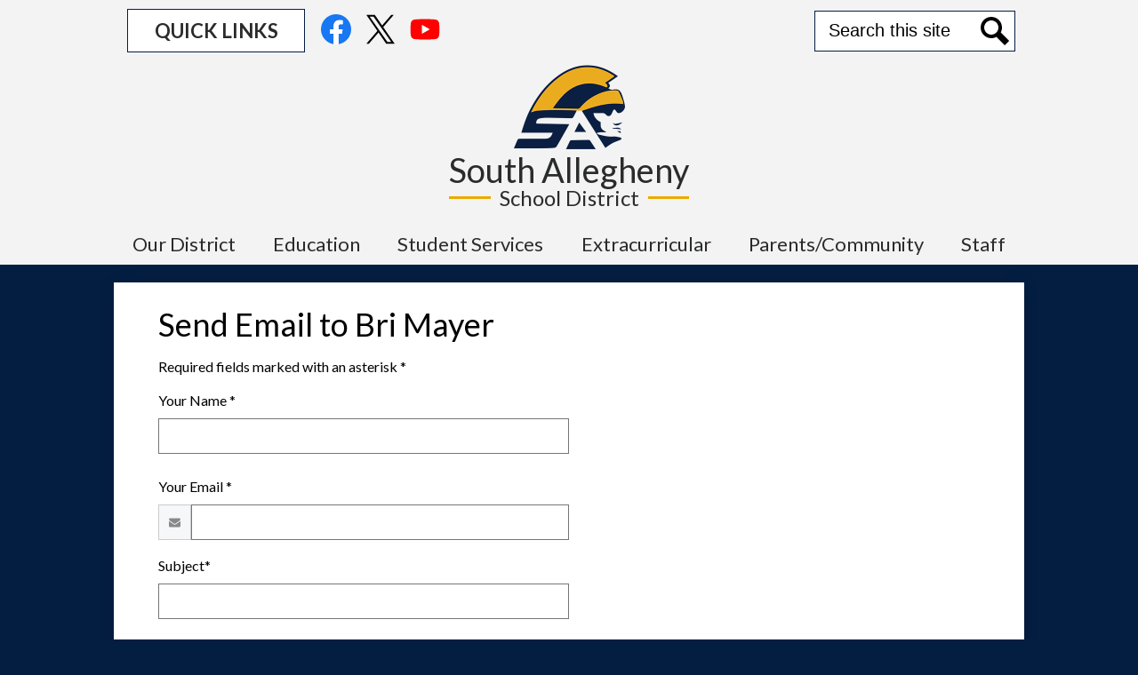

--- FILE ---
content_type: text/html;charset=UTF-8
request_url: https://www.southallegheny.org/apps/email/index.jsp?uREC_ID=1995855
body_size: 10350
content:







	
		
		
		
	


    
<!DOCTYPE html>
<!-- Powered by Edlio -->
    
        <html lang="en" class="edlio desktop">
    
    <!-- prod-cms-tomcat-v2026011403-001 -->
<head>
<script>
edlioCorpDataLayer = [{
"CustomerType": "Single Site",
"AccountExternalId": "0010b00002HIvOVAA1",
"WebsiteName": "South Allegheny School Dist",
"WebsiteId": "SOUASD",
"DistrictExternalId": "",
"DistrictName": "",
"DistrictWebsiteId": ""
}];
</script>
<script>(function(w,d,s,l,i){w[l]=w[l]||[];w[l].push({'gtm.start':
new Date().getTime(),event:'gtm.js'});var f=d.getElementsByTagName(s)[0],
j=d.createElement(s),dl=l!='dataLayer'?'&l='+l:'';j.async=true;j.src=
'https://www.googletagmanager.com/gtm.js?id='+i+dl+ '&gtm_auth=53ANkNZTATx5fKdCYoahug&gtm_preview=env-1&gtm_cookies_win=x';f.parentNode.insertBefore(j,f);
})(window,document,'script','edlioCorpDataLayer','GTM-KFWJKNQ');</script>


<title>Contact Bri Mayer | South Allegheny School Dist</title>
<meta http-equiv="Content-Type" content="text/html; charset=UTF-8">
<meta name="description" content="South Allegheny School Dist is located in McKeesport, PA.">
<meta name="generator" content="Edlio CMS">
<meta name="referrer" content="always">
<meta name="viewport" content="width=device-width, initial-scale=1.0"/>
<link rel="apple-touch-icon" sizes="180x180" href="/apple-touch-icon.png">
<link rel="icon" type="image/png" href="/favicon-32x32.png" sizes="32x32">
<link rel="icon" href="/favicon.ico" type="image/x-icon">
<!--[if lt IE 9]><script src="/apps/js/common/html5shiv-pack-1768421176337.js"></script><![endif]-->
<link rel="stylesheet" href="/apps/shared/main-pack-1768421176337.css" type="text/css">
<link rel="stylesheet" href="/shared/main.css" type="text/css">
<link rel="stylesheet" href="/apps/webapps/global/public/css/site-pack-1768421176337.css" type="text/css">
<link rel="stylesheet" href="/apps/webapps/global/public/css/temp-pack-1768421176337.css" type="text/css">
<link rel="stylesheet" href="/apps/shared/web_apps-pack-1768421176337.css" type="text/css">
<script src="/apps/js/common/common-pack-1768421176337.js" type="text/javascript" charset="utf-8"></script>

<script src="/apps/js/common/list-pack.js"></script>
<script type="text/javascript">
                window.edlio = window.edlio || {};
                window.edlio.isEdgeToEdge = false;
            </script>

<script type="text/javascript">
                document.addEventListener("DOMContentLoaded", function() {
                    const translateElement = document.getElementById("google_translate_element");
                    const mutationObserverCallback = function (mutationsList, observer) {
                        for (const mutation of mutationsList) {
                            if (mutation.type === 'childList') {
                                mutation.addedNodes.forEach(function (node) {
                                    if (node.nodeType === 1 && node.id === 'goog-gt-tt') {
                                        const form_element = document.getElementById("goog-gt-votingForm");
                                        if (form_element) {
                                            form_element.remove();
                                            observer.disconnect();
                                        }
                                    }
                                })
                            }
                        }
                    }

                    if (translateElement) {
                        const observer = new MutationObserver(mutationObserverCallback);
                        observer.observe(document.body, { childList: true, subtree: true });
                    }
                });
            </script>


</head>


    
	
		
		
			



<body >

<header id="header_main" class="site-header1a site-header " aria-label="Main Site Header">

<a class="skip-to-content-link" href="#content_main">Skip to main content</a>
	<div class="school-name header-title">
		<a href="/" class="school-logo">
			<img class="logo-image" src="/pics/school_logo.png" alt="">
			<div class="school-name-inner">
<span class="first-line">South Allegheny</span>
<span class="second-line">School District</span>			</div>
		</a>
	</div>

	<nav id="sitenav_main" class="sitenav sitenav-main nav-group column" aria-label="Main Site Navigation">
		<button id="sitenav_main_mobile_toggle" class="nav-mobile-toggle accessible-megamenu-toggle animated"><span class="nav-mobile-toggle-inner"><span class="hidden">Main Menu Toggle</span></span></button>
		<ul class="nav-menu">
			
				<li class="nav-item">
					<a href="javascript:;" ><span class="nav-item-inner">Our District</span></a>
					
						<div class="sub-nav">
							<ul class="sub-nav-group">
								
									
										<li class="sub-nav-item"><a href="/apps/pages/index.jsp?uREC_ID=2824449&type=d&pREC_ID=2318196" >Superintendent's Office</a></li>
									
								
									
										<li class="sub-nav-item"><a href="/apps/pages/index.jsp?uREC_ID=2824449&type=d&pREC_ID=2318200" >Comprehensive Plan</a></li>
									
								
									
										<li class="sub-nav-item"><a href="/apps/pages/index.jsp?uREC_ID=2824449&type=d&pREC_ID=2318204" >SA Learner Profile</a></li>
									
								
									
										<li class="sub-nav-item"><a href="/apps/pages/index.jsp?uREC_ID=2824449&type=d&pREC_ID=2318453" >Schools</a></li>
									
								
									
										<li class="sub-nav-item"><a href="/apps/pages/index.jsp?uREC_ID=2824449&type=d&pREC_ID=2318465" >School Board</a></li>
									
								
									
										<li class="sub-nav-item"><a href="/apps/pages/index.jsp?uREC_ID=4415139&type=d" >Bids & RFPs</a></li>
									
								
									
										<li class="sub-nav-item"><a href="/apps/pages/index.jsp?uREC_ID=2824449&type=d&pREC_ID=2318900" >Safety & Security</a></li>
									
								
									
										<li class="sub-nav-item"><a href="/apps/pages/index.jsp?uREC_ID=2832800&type=d" >Employment</a></li>
									
								
									
										<li class="sub-nav-item"><a href="/apps/pages/index.jsp?uREC_ID=2824449&type=d&pREC_ID=2329603" >Enrollment Information</a></li>
									
								
									
										<li class="sub-nav-item"><a href="https://southallegheny.gofmx.com/scheduling/requests/new"  target="_blank">Facilities Request</a></li>
									
								
									
										<li class="sub-nav-item"><a href="https://go.boarddocs.com/pa/sall/Board.nsf/goto?open&id=ABMSVU6CCBD8"  target="_blank">Policies</a></li>
									
								
									
										<li class="sub-nav-item"><a href="/apps/pages/index.jsp?uREC_ID=2825317&type=d&pREC_ID=2318885" >Right to Know</a></li>
									
								
									
										<li class="sub-nav-item"><a href="/apps/pages/index.jsp?uREC_ID=2829176&type=d&pREC_ID=2319568" >Technology</a></li>
									
								
									
										<li class="sub-nav-item"><a href="/apps/pages/index.jsp?uREC_ID=2829179&type=d&pREC_ID=2319585" >Transportation</a></li>
									
								
							</ul>
						</div>
					
				</li>
			
				<li class="nav-item">
					<a href="javascript:;" ><span class="nav-item-inner">Education</span></a>
					
						<div class="sub-nav">
							<ul class="sub-nav-group">
								
									
										<li class="sub-nav-item"><a href="/apps/pages/index.jsp?uREC_ID=2829182&type=d&pREC_ID=2319590" >South Allegheny High School (Grades 9-12)</a></li>
									
								
									
										<li class="sub-nav-item"><a href="/apps/pages/index.jsp?uREC_ID=2832561&type=d&pREC_ID=2320241" >South Allegheny Middle School (Grades 6-8)</a></li>
									
								
									
										<li class="sub-nav-item"><a href="/apps/pages/index.jsp?uREC_ID=2832594&type=d&pREC_ID=2320253" >South Allegheny Elementary School (Grades K-5)</a></li>
									
								
									
										<li class="sub-nav-item"><a href="/apps/pages/index.jsp?uREC_ID=2832609&type=d&pREC_ID=2320264" >South Allegheny Gladiator Academy</a></li>
									
								
									
										<li class="sub-nav-item"><a href="/apps/pages/index.jsp?uREC_ID=2858485&type=d" >Assessments</a></li>
									
								
									
										<li class="sub-nav-item"><a href="/apps/pages/index.jsp?uREC_ID=2858501&type=d" >Special Education</a></li>
									
								
									
										<li class="sub-nav-item"><a href="/apps/pages/index.jsp?uREC_ID=2858506&type=d" >Technology</a></li>
									
								
									
										<li class="flyout">
											<a href="http://www.scavts.net/"  target="_blank">Steel Center</a>
											<ul class="flyout-group">
												
													<li class="sub-nav-item"><a href="https://www.steelcentertech.com/domain/186" >Apply & Explore Programs</a></li>
												
											</ul>
										</li>
									
								
							</ul>
						</div>
					
				</li>
			
				<li class="nav-item">
					<a href="javascript:;" ><span class="nav-item-inner">Student Services</span></a>
					
						<div class="sub-nav">
							<ul class="sub-nav-group">
								
									
										<li class="sub-nav-item"><a href="/apps/pages/index.jsp?uREC_ID=2863715&type=d&pREC_ID=2328625" >South Allegheny High School/Middle School (Grades 6-12)</a></li>
									
								
									
										<li class="sub-nav-item"><a href="/apps/pages/index.jsp?uREC_ID=2863741&type=d&pREC_ID=2328634" >South Allegheny Elementary School (Grades K-5)</a></li>
									
								
									
										<li class="sub-nav-item"><a href="/apps/pages/index.jsp?uREC_ID=2858501&type=d" >Special Education</a></li>
									
								
							</ul>
						</div>
					
				</li>
			
				<li class="nav-item">
					<a href="javascript:;" ><span class="nav-item-inner">Extracurricular</span></a>
					
						<div class="sub-nav">
							<ul class="sub-nav-group">
								
									
										<li class="flyout">
											<a href="https://southalleghenyathletics.com/"  target="_blank">Athletics</a>
											<ul class="flyout-group">
												
													<li class="sub-nav-item"><a href="https://events.hometownticketing.com/organization/5a182e4f-d3d1-4342-874a-be077dc1f355"  target="_blank">Buy Athletic Tickets</a></li>
												
													<li class="sub-nav-item"><a href="https://fan.hudl.com/United-States/PA/McKeesport/organization/19546/South-Allegheny-High-School" >Watch the Stream</a></li>
												
													<li class="sub-nav-item"><a href="https://4.files.edl.io/d919/10/20/25/183219-c18ee261-03eb-4d5b-9f06-5dac3c97ed3b.pdf"  target="_blank">Scheduling a Signing Day</a></li>
												
											</ul>
										</li>
									
								
									
										<li class="sub-nav-item"><a href="/apps/pages/index.jsp?uREC_ID=2832650&type=d&pREC_ID=2320276" >Clubs & Organizations</a></li>
									
								
							</ul>
						</div>
					
				</li>
			
				<li class="nav-item">
					<a href="/apps/pages/index.jsp?uREC_ID=2832684&type=d&pREC_ID=2320277" ><span class="nav-item-inner">Parents/Community</span></a>
					
						<div class="sub-nav">
							<ul class="sub-nav-group">
								
									
										<li class="sub-nav-item"><a href="/apps/pages/index.jsp?uREC_ID=3148821&type=d&pREC_ID=2357525" >Bus Routes</a></li>
									
								
									
										<li class="sub-nav-item"><a href="/apps/pages/index.jsp?uREC_ID=2871761&type=d&pREC_ID=2329903" >Cafeteria & Food Service Program</a></li>
									
								
									
										<li class="sub-nav-item"><a href="/apps/pages/index.jsp?uREC_ID=2832684&type=d&pREC_ID=2350408" >CHIP</a></li>
									
								
									
										<li class="sub-nav-item"><a href="/apps/pages/index.jsp?uREC_ID=2832684&type=d&pREC_ID=2329928" >Closing & Delay Procedures</a></li>
									
								
									
										<li class="sub-nav-item"><a href="/apps/pages/index.jsp?uREC_ID=2824449&type=d&pREC_ID=2329603" >Online Enrollment Information</a></li>
									
								
									
										<li class="sub-nav-item"><a href="/apps/pages/index.jsp?uREC_ID=2832684&type=d&pREC_ID=2329622" >Parent Resources</a></li>
									
								
									
										<li class="sub-nav-item"><a href="http://go.boarddocs.com/pa/sall/Board.nsf/goto?open&id=ABMSVU6CCBD8"  target="_blank">Policies</a></li>
									
								
									
										<li class="sub-nav-item"><a href="https://www.saysomething.net/"  target="_blank">Report Concerns Anonymously</a></li>
									
								
									
										<li class="sub-nav-item"><a href="https://skyward.iscorp.com/scripts/wsisa.dll/WService=wsedusalleghenypa/seplog01.w"  target="_blank">Skyward</a></li>
									
								
									
										<li class="sub-nav-item"><a href="/apps/pages/index.jsp?uREC_ID=2858501&type=d" >Special Education</a></li>
									
								
									
										<li class="sub-nav-item"><a href="/apps/pages/index.jsp?uREC_ID=2832684&type=d&pREC_ID=2608329" >Student Driver Parking Pass Application</a></li>
									
								
									
										<li class="sub-nav-item"><a href="/apps/pages/index.jsp?uREC_ID=4413923&type=d"  target="_blank">Student Health Information</a></li>
									
								
									
										<li class="sub-nav-item"><a href="/apps/pages/index.jsp?uREC_ID=2863715&type=d" >Student Services</a></li>
									
								
									
										<li class="sub-nav-item"><a href="/apps/pages/index.jsp?uREC_ID=2869854&type=d&pREC_ID=2329626" >Title I Information</a></li>
									
								
									
										<li class="sub-nav-item"><a href="/apps/pages/index.jsp?uREC_ID=2832684&type=d&pREC_ID=2594650" >Title IX Information</a></li>
									
								
							</ul>
						</div>
					
				</li>
			
				<li class="nav-item">
					<a href="javascript:;" ><span class="nav-item-inner">Staff</span></a>
					
						<div class="sub-nav">
							<ul class="sub-nav-group">
								
									
										<li class="sub-nav-item"><a href="http://www.gmail.com"  target="_blank">Gmail Login</a></li>
									
								
									
										<li class="sub-nav-item"><a href="https://southalleghenypswp.harrisschool.solutions/login.aspx"  target="_blank">Employee Web Portal</a></li>
									
								
									
										<li class="sub-nav-item"><a href="http://pass.securly.com"  target="_blank">e-hallpass</a></li>
									
								
									
										<li class="sub-nav-item"><a href="https://flextimemanager.com/login"  target="_blank">FlexTime Manager</a></li>
									
								
									
										<li class="sub-nav-item"><a href="https://app.frontlineeducation.com"  target="_blank">Frontline</a></li>
									
								
									
										<li class="sub-nav-item"><a href="/apps/pages/index.jsp?uREC_ID=2871733&type=d&pREC_ID=2401340" >403b Information</a></li>
									
								
									
										<li class="sub-nav-item"><a href="/apps/pages/index.jsp?uREC_ID=2871733&type=d&pREC_ID=2329900" >Forms</a></li>
									
								
									
										<li class="sub-nav-item"><a href="https://southallegheny.gofmx.com/scheduling/requests/new"  target="_blank">FMX Facilities Request</a></li>
									
								
									
										<li class="sub-nav-item"><a href="https://southallegheny.gofmx.com/maintenance-requests/new"  target="_blank">FMX Maintenance</a></li>
									
								
									
										<li class="sub-nav-item"><a href="https://southallegheny-pa.myedinsight.com/EdInsight/login.aspx"  target="_blank">OnHands/Edinsight</a></li>
									
								
									
										<li class="sub-nav-item"><a href="/apps/pages/index.jsp?uREC_ID=2871733&type=d&pREC_ID=2651849"  target="_blank">1095 C Information</a></li>
									
								
									
										<li class="sub-nav-item"><a href="/apps/pages/index.jsp?uREC_ID=2871733&type=d&pREC_ID=2339580" >Open Enrollment/Insurance Information</a></li>
									
								
									
										<li class="sub-nav-item"><a href="https://www.paetep.com/southallegheny/"  target="_blank">PA ETEP</a></li>
									
								
							</ul>
						</div>
					
				</li>
			
		</ul>
	</nav>

		<div class="topbar">
			<div class="topbar-inner">
				<div class="topbar-links-block">

				
			<nav id="topbar_nav" class="header-secondary-nav has-dropdown" aria-labelledby="topbar_nav_header">
				<ul class="nav-menu">
					<li class="nav-item">
						<a href="javascript:;"><span class="nav-item-inner" id="topbar_nav_header">Quick Links</span></a>
						<div class="sub-nav">
							<ul class="sub-nav-group">
									
										<li><a href="https://clever.com/oauth/instant-login?client_id=58a2387860cc09e7d1d1&district_id=582f13acc03a560100000071">ALEKS</a></li>
									
										<li><a href="/apps/bell_schedules/">Bell Schedule</a></li>
									
										<li><a href="https://www.southallegheny.org/apps/pages/index.jsp?uREC_ID=2871761&type=d&pREC_ID=2695040">Breakfast/Lunch Menus</a></li>
									
										<li><a href="https://www.southallegheny.org/apps/pages/index.jsp?uREC_ID=3148821&type=d&pREC_ID=2357525">Bus Routes</a></li>
									
										<li><a href="https://southallegheny.instructure.com/">Canvas Login (Student)</a></li>
									
										<li><a href="http://southallegheny.instructure.com/login/canvas">Canvas Login (Parent)</a></li>
									
										<li><a href="/apps/pages/index.jsp?uREC_ID=2832650&type=d&pREC_ID=2320276">Clubs & Organizations</a></li>
									
										<li><a href="https://drive.google.com/file/d/1-VhYN4VQ0m9w-FeCOgoj9stfDH36KzCq/view?usp=sharing">2025-2026 District Calendar </a></li>
									
										<li><a href="https://www.e-hallpass.com/login">e-hallpass</a></li>
									
										<li><a href="https://www.flextimemanager.com/login">FlexTime Manager</a></li>
									
										<li><a href="https://go.boarddocs.com/pa/sall/Board.nsf/goto?open&id=ABMSVU6CCBD8">Policies</a></li>
									
										<li><a href="http://www.saysomething.net">Safe2Say</a></li>
									
										<li><a href="https://skyward.iscorp.com/scripts/wsisa.dll/WService=wsedusalleghenypa/seplog01.w">Skyward</a></li>
									
										<li><a href="/cdn-cgi/l/email-protection#a1d5c4c2c9e1d2d58fd2ced4d5c9c0cdcdc4c6c9c4cfd88fced3c6">Student/Parent Technology Support</a></li>
									
										<li><a href="http://go.boarddocs.com/pa/sall/Board.nsf/goto?open&id=BSFPSE64B169">Title IX</a></li>
									
										<li><a href="/apps/contact/">Contact Us</a></li>
									
										<li><a href="https://auth.xello.world/Google/Student/3f8f2f07-e1bf-4bf3-a6a8-86d1e583dc21">Xello</a></li>
									
							</ul>
						</div>
					</li>
				</ul>
				<script data-cfasync="false" src="/cdn-cgi/scripts/5c5dd728/cloudflare-static/email-decode.min.js"></script><script>
					document.addEventListener('DOMContentLoaded', function() {
						$(function() {
							$('#topbar_nav').accessibleMegaMenu({
								openOnMouseover: true
							});
						});
					});
				</script>

			</nav>

		
		<nav id="social_nav_header" class="header-secondary-nav social-nav" aria-labelledby="social_nav_header_header">
			<div class="hidden" id="social_nav_header_header">Social Media Links</div>
			<ul class="links-list">
			
				<li class="link-item item-name"><a href="https://www.facebook.com/South-Allegheny-Gladiators-279106921959/"><img aria-hidden="true" alt="" src=/apps/webapps/next/global/cms-icon-library/svgs/raw/FacebookColor.svg onload="(function(e){var t=e.src,n=new XMLHttpRequest;n.open('GET',t,!0),n.responseType='text',n.onload=function(){if(n.readyState===n.DONE&&200===n.status){var r=n.responseText;if(r){var t=(new DOMParser).parseFromString(r,'text/xml').getElementsByTagName('svg')[0];t.removeAttribute('xmlns:a'), t.ariaHidden='true', e.parentNode.replaceChild(t,e)}}},n.send(null)})(this)" /><span class="hidden">Facebook</span></a></li>
			
				<li class="link-item item-name"><a href="https://twitter.com/southallegheny"><img aria-hidden="true" alt="" src=/apps/webapps/next/global/cms-icon-library/svgs/raw/TwitterColor.svg onload="(function(e){var t=e.src,n=new XMLHttpRequest;n.open('GET',t,!0),n.responseType='text',n.onload=function(){if(n.readyState===n.DONE&&200===n.status){var r=n.responseText;if(r){var t=(new DOMParser).parseFromString(r,'text/xml').getElementsByTagName('svg')[0];t.removeAttribute('xmlns:a'), t.ariaHidden='true', e.parentNode.replaceChild(t,e)}}},n.send(null)})(this)" /><span class="hidden">Twitter</span></a></li>
			
				<li class="link-item item-name"><a href="https://www.youtube.com/user/southallegheny"><img aria-hidden="true" alt="" src=/apps/webapps/next/global/cms-icon-library/svgs/raw/YoutubeColor.svg onload="(function(e){var t=e.src,n=new XMLHttpRequest;n.open('GET',t,!0),n.responseType='text',n.onload=function(){if(n.readyState===n.DONE&&200===n.status){var r=n.responseText;if(r){var t=(new DOMParser).parseFromString(r,'text/xml').getElementsByTagName('svg')[0];t.removeAttribute('xmlns:a'), t.ariaHidden='true', e.parentNode.replaceChild(t,e)}}},n.send(null)})(this)" /><span class="hidden">YouTube</span></a></li>
			
			</ul>
		</nav>
	</div>



<div class="search-holder mobile-hidden">
	<form action="/apps/search/" id="search" class="site-search-field">
		<label for="site_search" class="hidden">Search</label>
		<input type="search" class="site-search-field-input" id="site_search" name="q" placeholder="Search this site" title="Search">
		<button type="submit" class="site-search-button" ><svg xmlns="http://www.w3.org/2000/svg" version="1.1" x="0" y="0" viewBox="0 0 64 64" xml:space="preserve"><path d="M64 54L45.2 35.2C47 31.9 48 28.1 48 24 48 10.7 37.3 0 24 0S0 10.7 0 24s10.7 24 24 24c4.1 0 7.9-1 11.2-2.8L54 64 64 54zM8 24c0-8.8 7.2-16 16-16s16 7.2 16 16 -7.2 16-16 16S8 32.8 8 24z"/></svg><span class="hidden">Search</span></button>
	</form>
	<a href="/apps/search" class="search-icon-link"><svg xmlns="http://www.w3.org/2000/svg" version="1.1" x="0" y="0" viewBox="0 0 64 64" xml:space="preserve"><path d="M64 54L45.2 35.2C47 31.9 48 28.1 48 24 48 10.7 37.3 0 24 0S0 10.7 0 24s10.7 24 24 24c4.1 0 7.9-1 11.2-2.8L54 64 64 54zM8 24c0-8.8 7.2-16 16-16s16 7.2 16 16 -7.2 16-16 16S8 32.8 8 24z"/></svg><span class="hidden">Search</span></a>
</div>
			</div>
		</div>

</header>
<main id="content_main" class="site-content" aria-label="Main Site Content" tabindex="-1">


		
	
    

    




    
    
    



    

    











	<div class="form-builder revising" id="validation_error"></div>
	<h1 class="pageTitle" id="pageTitle">Send Email to Bri Mayer</h1>
	<p>Required fields marked with an asterisk *</p>



	
	
	



<!-- ISUIBETA:  -->

<link href="/apps/webapps/next/features/form-builder/css/public/core-pack-1768421176337.css"
type="text/css" rel="stylesheet">
<script src="/apps/webapps/next/global/blazer/app-pack-1768421176337.js" charset="utf-8"></script>
<script src="/apps/js/recaptcha/ada-pack-1768421176337.js" charset="utf-8"></script>








<script src='https://www.google.com/recaptcha/api.js?onload=recaptchaCallback&render=explicit'></script>





<script type="text/javascript">
function validate_email() {
	let authObj = JSON.parse(sessionStorage.getItem('staffAuth'));
	let authEmail = authObj.authEmail;
	let authName = authObj.authName;
	let name = getInputValue('f_name');
	let email = getInputValue('f_email');
	let error = "";

	if (!validateFormField(document.emailForm.name)) {
		error += "Your Name\n";
	}

	if (!validateFormEmailField(document.emailForm.email)) {
		error += "Your Email\n";
	}

	if (!validateFormField(document.emailForm.emailSubject)) {
		error += "Subject\n";
	}

	if (!validateFormField(document.emailForm.emailMsgBody)) {
		error += "Message\n";
	}

	if (false && (authEmail !== email || authName !== name)) {
		error += "Name and Email do not match"
	} 

	if (error !== "") {
		showValidationErrorNotice();
		return false;
	} else {
		return true;
	}
}
</script>

<div id="contact_form" class="form-builder">
<form method="post" name="emailForm" id="contact_form_form" action="/apps/email/send_mail.jsp" class="style-overwrite updated-form" onsubmit="return validate_email();">
	<input type="hidden" name="e" value="" id="e_value">
	<input type="hidden" name="uREC_ID" value="1995855" id="uREC_ID_value">
	<input type="hidden" name="dREC_ID" value="0" id="dREC_ID_value">
	<input type="hidden" name="dMail" value="0" id="dMail_value">
	<input type="hidden" name="referer" value="null">
	<input type="hidden" name="authName" value="" id="auth_name">
	<input type="hidden" name="authId" value="" id="auth_id">
	<input type="hidden" name="authEmail" value="" id="auth_email">
	<input type="hidden" name="authType" value="" id="auth_type">
	<input type="hidden" name="authCode" value="" id="auth_code">
	<input type="hidden" name="accessToken" value="" id="access_token">

	<div class="input-holder input">
		<label class="input-label" for="f_name">Your Name *
			<div class="notice">Answer required for  "Your Name"</div>
		</label>
		<input type="text" class="waInputText form-input" id="f_name" name="name" aria-required="true">
	</div>
	<div class="input-holder input" id="email-input-holder">
		<label class="input-label" for="f_email">Your Email *
			<div class="notice">Answer required for  "Your Email"</div>
		</label>
		<div class="icon-input">
			<uniform-email class="input" id="f_email_holder" placeholder="" inputId="f_email" name="email" data-errormessage="Invalid email address" ariaRequired="true">
				<svg width="2048" height="2048" viewBox="0 0 2048 2048" xmlns="http://www.w3.org/2000/svg" aria-hidden="true"><path d="M1920 838v794q0 66-47 113t-113 47h-1472q-66 0-113-47t-47-113v-794q44 49 101 87 362 246 497 345 57 42 92.5 65.5t94.5 48 110 24.5h2q51 0 110-24.5t94.5-48 92.5-65.5q170-123 498-345 57-39 100-87zm0-294q0 79-49 151t-122 123q-376 261-468 325-10 7-42.5 30.5t-54 38-52 32.5-57.5 27-50 9h-2q-23 0-50-9t-57.5-27-52-32.5-54-38-42.5-30.5q-91-64-262-182.5t-205-142.5q-62-42-117-115.5t-55-136.5q0-78 41.5-130t118.5-52h1472q65 0 112.5 47t47.5 113z"/></svg>
			</uniform-email>
		</div>
	</div>
	<div class="input-holder input">
		<label class="input-label" for="f_subject">Subject*
			<div class="notice">Answer required for  "Subject"</div>
		</label>
		<input type="text" class="waInputText form-input" name="emailSubject" id="f_subject" aria-required="true">
	</div>
	<div class="input-holder input">
		<label class="input-label" for="f_message">Message*
			<div class="notice">Answer required for  "Message"</div>
		</label>
		<textarea name="emailMsgBody" class="waInputText textarea-input" id="f_message" aria-required="true"></textarea>
	</div>
	
	<div class="input-holder">
		<div class="g-recaptcha"></div>
	</div>

	<input class="submit-input" type="submit" value="Send">


</form> 
</div> 

	<script type="text/javascript">
	    sessionStorage.setItem("recipientName", "Bri Mayer");
    </script>


	





	
</main>
<footer class="site-footer modular-footer bg-image" id="footer_main" aria-label="Main Site Footer" style="background-image: url(https://3.files.edl.io/41d3/22/06/28/144625-995e6a0c-c6ea-41f5-9967-105d3066915d.JPG)">
<div class="footer-grid">
<div class="footer-row width-constrain-row convert-none padded-row">
<div class="footer-row-inner">
<div class="school-name footer-title school-logo logo-orientation-vertical ">
<img class="logo-image" src="/pics/school_logo.png" alt="">
<div class="school-name-inner">
<span class="first-line">South Allegheny</span>
<span class="second-line">School District</span>
</div>
</div>
<div class="footer-address ">
<span class="footer-info-block"><a href="https://goo.gl/maps/WJayFRCtnFawCSA5A">2743 Washington Blvd, McKeesport, PA 15133</a></span>
<span class="footer-info-block">Phone: <a href="tel:+14126753070">(412) 675-3070 </a></span>
</div>
<nav id="footer_nav" class="footer-secondary-nav flat-icon-colors" aria-labelledby="footer_nav_header">
<div class="hidden" id="footer_nav_header">Social Media Links</div>
<ul class="links-list">
<li class="link-item item-name"><a href="https://www.facebook.com/South-Allegheny-Gladiators-279106921959/"><img aria-hidden="true" alt="" src=/apps/webapps/next/global/cms-icon-library/svgs/FacebookColor.svg onload="(function(e){var t=e.src,n=new XMLHttpRequest;n.open('GET',t,!0),n.responseType='text',n.onload=function(){if(n.readyState===n.DONE&&200===n.status){var r=n.responseText;if(r){var t=(new DOMParser).parseFromString(r,'text/xml').getElementsByTagName('svg')[0];t.removeAttribute('xmlns:a'), t.ariaHidden='true', e.parentNode.replaceChild(t,e)}}},n.send(null)})(this)"/> <span class="hidden">Facebook</span></a></li>
<li class="link-item item-name"><a href="https://twitter.com/southallegheny"><img aria-hidden="true" alt="" src=/apps/webapps/next/global/cms-icon-library/svgs/TwitterColor.svg onload="(function(e){var t=e.src,n=new XMLHttpRequest;n.open('GET',t,!0),n.responseType='text',n.onload=function(){if(n.readyState===n.DONE&&200===n.status){var r=n.responseText;if(r){var t=(new DOMParser).parseFromString(r,'text/xml').getElementsByTagName('svg')[0];t.removeAttribute('xmlns:a'), t.ariaHidden='true', e.parentNode.replaceChild(t,e)}}},n.send(null)})(this)"/> <span class="hidden">Twitter</span></a></li>
<li class="link-item item-name"><a href="https://www.youtube.com/user/southallegheny"><img aria-hidden="true" alt="" src=/apps/webapps/next/global/cms-icon-library/svgs/YoutubeColor.svg onload="(function(e){var t=e.src,n=new XMLHttpRequest;n.open('GET',t,!0),n.responseType='text',n.onload=function(){if(n.readyState===n.DONE&&200===n.status){var r=n.responseText;if(r){var t=(new DOMParser).parseFromString(r,'text/xml').getElementsByTagName('svg')[0];t.removeAttribute('xmlns:a'), t.ariaHidden='true', e.parentNode.replaceChild(t,e)}}},n.send(null)})(this)"/> <span class="hidden">YouTube</span></a></li>
</ul>
</nav>
<a href="http://www.edlio.com" class="powered-by-edlio-logo edlio-logo-horiz"><svg xmlns="http://www.w3.org/2000/svg" viewBox="0 0 3857.05 489.14"><path d="M3789.08 332.42c0 54.66 36.78 119.82 91.43 119.82 42 0 59.91-34.69 59.91-72.52 0-55.7-34.69-124-91.44-124-41-1-59.9 36.79-59.9 76.72m215.44 6.31c0 73.57-51.49 152.39-152.39 152.39-87.23 0-126.11-57.8-126.11-121.91 0-73.57 53.6-153.44 152.39-153.44 86.18 0 126.11 59.9 126.11 123M3611.46 98.06c-7.35 0-14.71 3.15-21 11.56-2.1 3.15-3.15 6.31-4.2 10.51-1 9.46 2.1 16.81 8.41 23.12a21.18 21.18 0 0018.92 6.31 22 22 0 0016.81-8.41c6.31-7.36 8.41-15.77 6.31-24.17 0-2.11-1.05-3.16-2.11-5.26-5.25-9.46-13.66-13.66-23.12-13.66m4.21-39.94c1-1 3.15 0 3.15 1.05 0 3.16 0 7.36-1.05 10.51v1h12.61c2.1 0 5.26 0 7.36-1a23.65 23.65 0 007.35-1.05c2.11 0 3.16 2.1 2.11 3.15-1 3.16-3.16 6.31-6.31 10.51 1.05 1.06 3.15 2.11 4.2 4.21l3.16 3.15c0 1 13.66 13.66 13.66 28.38a69.41 69.41 0 01-1 14.71 76.55 76.55 0 01-4.21 14.71c-3.15 5.26-6.3 10.51-11.56 14.72a24.79 24.79 0 01-9.45 6.3 8 8 0 01-4.21 2.11c-2.1 1-5.25 2.1-7.36 3.15s-5.25 1.05-7.35 1.05h-12.61a19.79 19.79 0 01-8.41-2.1c-2.1-1.05-4.21-1.05-6.31-2.1-16.81-8.41-29.42-25.23-29.42-45.2v-9.45c1.05-11.57 1.05-22.07 2.1-33.64 0-3.15 3.15-4.2 5.25-2.1s5.26 4.21 7.36 7.36l3.15-3.15c1.05-1.05 2.1-2.11 3.15-2.11 2.11-1.05 3.16-2.1 5.26-3.15 2.1-2.1 5.25-3.15 7.36-5.25 2.1-1 3.15-2.11 5.25-3.16 3.15-3.15 12.61-9.45 16.82-12.61m-35.74 350c-1 31.53-5.25 52.55-36.78 58.86a9.21 9.21 0 00-7.36 9.46c0 5.25 4.21 8.4 7.36 8.4h135.58c4.2 0 8.4-3.15 8.4-9.45 0-5.26-3.15-8.41-7.35-8.41-28.38-5.26-30.48-27.33-30.48-50.45l6.3-194.43c-4.2-5.25-11.56-7.35-18.91-7.35-9.46 0-15.77 5.25-24.18 9.46-16.81 10.5-42 22.07-63.05 25.22-8.41 1-11.56 6.3-11.56 11.56 0 3.15 2.1 7.36 4.2 8.41 27.32 0 39.94 8.4 39.94 29.42zm-117.7 9.46c0 23.12 3.15 45.19 30.47 49.4 4.21 1.05 7.36 4.2 7.36 8.41 0 6.3-4.2 9.46-9.46 9.46h-134.59c-4.21 0-7.36-3.16-8.41-8.41A9.2 9.2 0 013355 467c30.48-7.36 35.73-32.58 35.73-58.86l7.36-233.31c0-21-13.67-29.43-39.94-29.43a13.31 13.31 0 01-4.2-9.46c0-5.25 3.15-9.45 11.56-10.51 21-4.2 46.24-14.71 62-25.22 8.41-5.25 14.72-9.46 25.23-9.46 6.3 0 13.66 3.16 18.92 7.36zm-399.37-75.67c0 54.65 30.48 98.79 74.62 98.79 41 0 64.11-35.73 65.16-87.23l3.15-67.26c0-4.2-1.05-6.3-3.15-8.41-14.72-17.86-38.89-27.32-62-27.32-49.4 0-77.77 36.78-77.77 91.43m134.52-114.55a57.76 57.76 0 019.46 7.35l2.1 2.11c1 0 1-1 1-2.11a119.19 119.19 0 01-1-14.71l2.1-44.14c0-24.17-18.91-29.43-41-29.43q-3.17-3.15-3.16-9.46c0-5.25 3.16-9.45 10.51-10.5 21-4.21 47.3-14.72 64.11-25.23 7.36-5.25 14.72-9.46 24.18-9.46 6.3 0 13.66 3.16 18.91 7.36l-10.57 305.8c0 27.33 6.31 45.19 26.28 49.4 7.35 1.05 10.51 0 13.66 1.05s4.2 2.1 4.2 5.25-2.1 5.26-4.2 7.36c-13.66 11.56-36.78 22.07-61 22.07-31.53 0-50.44-22.07-50.44-53.6 0-4.2 0-8.41 1.05-11.56 0-1.05 0-2.1-1.05-2.1a1 1 0 00-1 1.05c-18.92 39.94-55.71 68.31-96.69 68.31-72.52 0-108.25-58.85-108.25-120.86 0-86.18 62-154.49 148.18-154.49 18.92-1 36.79 2.1 52.55 10.51m-435.1 93.53c0 5.26 0 14.72 1 20 0 2.1 2.1 3.16 5.26 3.16 24.17-3.16 114.55-32.58 113.5-42-2.1-18.92-27.32-51.5-65.16-46.25-34.68 4.21-52.55 32.58-54.65 65.16m183.92-42c2.1 15.76-3.15 34.68-22.07 43.09-31.49 16.71-114.51 37.73-147.09 42.98-2.11 0-3.16 1.06-3.16 3.16 3.16 10.51 8.41 20 13.66 28.37 22.08 28.38 54.66 39.94 89.34 34.69 29.42-4.21 56.75-18.92 74.62-45.2 1.05-2.1 4.2-4.2 6.3-4.2 4.21 0 8.41 2.1 8.41 6.31v4.2c-13.66 53.6-63.06 90.38-115.61 97.74-72.51 9.46-128.22-35.73-137.67-105.1-10.51-79.87 41-159.74 125.06-171.3 58.86-7.36 101.94 23.12 108.25 65.16" transform="translate(-147.48 -57.69)"/><path d="M338.75 204.21c20 16.81 29.43 42 29.43 75.67s-10.51 58.85-30.48 74.62-50.45 24.17-92.49 24.17h-50.44v83h-47.29V180h96.68c44.14 0 74.62 7.39 94.59 24.21zm-33.63 116.65c9.46-10.51 14.71-25.22 14.71-44.14 0-20-6.3-33.63-17.86-41q-18.92-12.62-56.76-12.62h-48.34v112.48h54.65c26.27 0 44.14-5.26 53.6-14.72zM596.24 432.27c-21 21-48.35 31.53-80.93 31.53s-58.85-10.51-80.92-31.53c-21-21-32.58-47.3-32.58-78.83s10.51-56.75 32.58-78.82c21-21 48.34-31.53 80.92-31.53s58.86 10.51 80.93 31.53c21 21 32.58 47.3 32.58 78.82s-10.51 57.81-32.58 78.83zM467 404.94a67.48 67.48 0 0048.34 20c20 0 35.74-6.31 48.35-20q18.89-18.94 18.89-50.44t-18.92-50.45a67.48 67.48 0 00-48.35-20c-20 0-35.73 6.31-48.34 20Q448.06 323 448.05 354.5q0 29.94 18.95 50.44zM779.11 461.69h-51.5L653 247.3h46.24l53.6 161.85 53.6-161.85h46.24l53.6 161.85 53.6-161.85h46.25L931.5 461.69H880l-50.45-147.13zM1247.84 373.41h-168.16c1 15.77 8.41 28.38 21 37.84 13.66 9.46 28.38 14.71 45.19 14.71 27.33 0 47.3-8.41 61-25.22l26.27 28.37c-23.12 24.18-53.6 35.74-90.38 35.74-30.48 0-55.7-10.51-76.72-30.48s-31.53-47.29-31.53-80.93 10.51-60.95 32.58-79.87c21-20 47.29-29.43 75.67-29.43 29.43 0 53.6 8.41 74.62 26.28 20 17.86 30.48 42 30.48 72.51zm-168.16-34.68h123c0-17.87-5.26-31.53-16.82-41s-25.22-14.71-42-14.71a72 72 0 00-44.14 14.71c-12.72 9.47-20.04 23.13-20.04 41zM1411.79 289.34q-33.11 0-50.45 22.07c-11.56 14.71-16.81 33.63-16.81 58.85v91.43h-45.2V247.3h45.2v43.09a87.77 87.77 0 0129.47-32.58 79.18 79.18 0 0139.94-13.67v45.2zM1660.87 373.41h-168.16c1 15.77 8.41 28.38 21 37.84 13.67 9.46 28.38 14.71 45.19 14.71 27.33 0 47.3-8.41 61-25.22l26.27 28.37c-23.12 24.18-53.59 35.74-90.38 35.74-30.48 0-55.7-10.51-76.72-30.48s-31.53-47.29-31.53-80.93 10.51-60.95 32.58-79.87c21-20 47.3-29.43 75.67-29.43 29.43 0 53.6 8.41 74.62 26.28 20 17.86 30.48 42 30.48 72.51zm-168.16-34.68h123c0-17.87-5.26-31.53-16.82-41s-25.22-14.71-42-14.71a72 72 0 00-44.14 14.71c-12.68 9.47-20.04 23.13-20.04 41zM1729.18 434.37c-20-20-30.48-47.29-30.48-80.93s10.51-59.9 31.53-79.87 45.19-29.43 73.57-29.43 51.5 12.62 69.36 36.79V162.17h45.2v299.52h-45.2v-32.58c-16.81 23.13-41 35.74-72.51 35.74-27.33 0-51.5-10.51-71.47-30.48zm14.71-78.82c0 21 6.31 36.78 20 50.44 13.67 12.61 28.38 18.92 46.25 18.92s32.58-6.31 45.19-20 18.91-29.43 18.91-50.44c0-20-6.3-37.84-18.91-51.5s-27.33-21-45.19-21-33.64 7.36-46.25 21-20 31.56-20 52.58zM2212.63 244.14c28.37 0 53.6 9.46 73.56 29.43s30.48 46.24 30.48 79.87-10.51 59.91-30.48 80.93-44.14 31.53-70.41 31.53-51.5-11.56-72.52-35.74v32.58h-45.19V162.17h45.19v121.91c17.87-26.27 40.99-39.94 69.37-39.94zm-70.42 110.36q0 29.94 18.92 50.44c12.61 12.61 27.32 20 45.19 20s33.68-6.34 46.24-18.94c13.67-12.61 20-29.42 20-50.44s-6.31-37.84-18.92-51.5-28.37-20-46.24-20-33.63 6.31-45.19 20-20 30.47-20 50.44zM2397.6 546.82c-20 0-37.84-7.35-53.6-21l21-36.82c9.45 8.41 18.91 13.66 29.42 13.66s17.87-3.15 24.18-10.51 9.45-14.71 9.45-24.17c0-4.2-28.37-76.72-86.18-220.7h48.35l64.11 157.64 64.11-157.64h48.34l-104 254.33c-6.31 13.66-14.72 25.22-26.28 32.58a63.75 63.75 0 01-38.9 12.63z" transform="translate(-147.48 -57.69)"/></svg>
<span class="hidden">Powered by Edlio</span></a>
<a href="http://admin.southallegheny.org" class="edlio-login-link"><span class="edlio-logo"><svg xmlns="http://www.w3.org/2000/svg" viewBox="0 0 334.98 366.6"><path d="M334.77 247.52c-.63-4.94-5.66-7.44-10.28-6.85a11.59 11.59 0 00-8 5.43c-23.16 29.34-57.2 46.9-92.85 51.44-43.63 5.57-82.93-7.61-109.26-40.05-6.64-9.83-12.76-21-16.33-33.09-.31-2.48.85-3.88 3.5-4.21 40.32-5.15 142.69-29.55 181.19-48.92 24.25-10 30.9-31.58 28.61-49.51C307.5 92 285.64 67 252.41 54.71l15.81-27.57a10 10 0 00-12.12-13L153.99 43.36l-1.53-35.95A6.94 6.94 0 00140.64 2s-71.27 57.93-90.6 91.53L17.28 72.12A9.67 9.67 0 003.19 81.9s-9.76 66.22 4.85 146.51c13.48 74.06 70.35 110.76 70.35 110.76 29.25 21.26 68.12 31.35 112.25 26.03 65.45-8.37 125.8-51.26 144.15-112.64a14.41 14.41 0 00-.02-5.04zm-248.06-53.7c-.79-6.18-1.47-16.77-.94-23.12 2.52-29 16.31-54.89 42-67.64l13.4-5.12a87 87 0 0112.25-2.47c46.28-5.92 76 31.74 78.72 53.37 1.35 10.5-109.91 44.2-139.66 48-3.32.44-5.46-.55-5.77-3.02z"/></svg>
<span class="hidden">Edlio</span></span> Login</a> </div>
</div>
</div>
</footer>
<nav id="mobile_footer_nav" class="footer-secondary-nav flat-icon-colors" aria-labelledby="mobile_footer_nav_header">
<div class="hidden" id="mobile_footer_nav_header">Mobile Footer Links</div>
<ul class="links-list">
<li class="link-item item-name"><a href="/apps/staff"><img aria-hidden="true" alt="" src=/apps/webapps/next/global/cms-icon-library/svgs/GlyphGroup3.svg onload="(function(e){var t=e.src,n=new XMLHttpRequest;n.open('GET',t,!0),n.responseType='text',n.onload=function(){if(n.readyState===n.DONE&&200===n.status){var r=n.responseText;if(r){var t=(new DOMParser).parseFromString(r,'text/xml').getElementsByTagName('svg')[0];t.removeAttribute('xmlns:a'), t.ariaHidden='true', e.parentNode.replaceChild(t,e)}}},n.send(null)})(this)"/> Staff Directory</a></li>
<li class="link-item item-name"><a href="/apps/events"><img aria-hidden="true" alt="" src=/apps/webapps/next/global/cms-icon-library/svgs/GlyphCalendar6.svg onload="(function(e){var t=e.src,n=new XMLHttpRequest;n.open('GET',t,!0),n.responseType='text',n.onload=function(){if(n.readyState===n.DONE&&200===n.status){var r=n.responseText;if(r){var t=(new DOMParser).parseFromString(r,'text/xml').getElementsByTagName('svg')[0];t.removeAttribute('xmlns:a'), t.ariaHidden='true', e.parentNode.replaceChild(t,e)}}},n.send(null)})(this)"/> Calendar</a></li>
<li class="link-item item-name"><a href="/apps/news"><img aria-hidden="true" alt="" src=/apps/webapps/next/global/cms-icon-library/svgs/OutlineNewspaper.svg onload="(function(e){var t=e.src,n=new XMLHttpRequest;n.open('GET',t,!0),n.responseType='text',n.onload=function(){if(n.readyState===n.DONE&&200===n.status){var r=n.responseText;if(r){var t=(new DOMParser).parseFromString(r,'text/xml').getElementsByTagName('svg')[0];t.removeAttribute('xmlns:a'), t.ariaHidden='true', e.parentNode.replaceChild(t,e)}}},n.send(null)})(this)"/> News</a></li>
<li class="link-item item-name"><a href="/apps/contact"><img aria-hidden="true" alt="" src=/apps/webapps/next/global/cms-icon-library/svgs/GlyphEnvelope3.svg onload="(function(e){var t=e.src,n=new XMLHttpRequest;n.open('GET',t,!0),n.responseType='text',n.onload=function(){if(n.readyState===n.DONE&&200===n.status){var r=n.responseText;if(r){var t=(new DOMParser).parseFromString(r,'text/xml').getElementsByTagName('svg')[0];t.removeAttribute('xmlns:a'), t.ariaHidden='true', e.parentNode.replaceChild(t,e)}}},n.send(null)})(this)"/> Contact</a></li>
</ul>
</nav>

<script type="text/javascript" charset="utf-8" src="/apps/js/jquery/1.11.0/jquery-pack-1768421176337.js"></script>
<script src="/apps/js/common/jquery-accessibleMegaMenu.2.js"></script>
<script>
	document.addEventListener('DOMContentLoaded', function() {
		$(function() {
			$('#sitenav_main').accessibleMegaMenu({
				openOnMouseover: true
			});
		});
	});
</script>
<script>
	'use strict'
	function debounce(fun){
		// Debounce prevents a function from executing
		// lots of times in a short period of time,
		// in a window resize it can happen a lot
		var timer;
		return function(event){
			if(timer) clearTimeout(timer);
			timer = setTimeout(fun,500,event);
		};
	}

	document.addEventListener('DOMContentLoaded', function() {
		
		var responsiveList = $('.responsive-slick .items-list');
		var slickStatus;
		// normally when stuff is not slicked on desktop it should be below that
		// that is why default is 1024px, if another breakpoint is necessary duplicate
		// this code with different variable names
		var breakpoint = 1024;

		responsiveList
			.on('init reInit', function(){ slickStatus = true; })
			.on('destroy', function(){ slickStatus = false; });
		
		if (window.innerWidth < breakpoint){
			responsiveList.slick();
		}
	
		function toggleSlick(){
			if(window.innerWidth < breakpoint && !slickStatus){
				responsiveList.slick();
			}
			if(window.innerWidth >= breakpoint && slickStatus){
				responsiveList.slick('unslick');
			}
		}

		$('.slick-container:not(.responsive-slick) .items-list').slick();
		window.onresize = debounce(toggleSlick);
	});
</script>
<script src="/apps/webapps/common/slick/a-1.0.1/slick-pack.js"></script>
<script>
	window.addEventListener('scroll', function(event) {
	    var toggleElement = document.getElementById('header_main');
	    var watchHeight = 250;
	 
	    if ( window.pageYOffset >= watchHeight ) {
	        toggleElement.classList.add('scrolled');
	        return;
	    } else {
	        toggleElement.classList.remove('scrolled');
	        return;
	    }
	});
</script>
</body>
</html>


<!-- 30ms -->





--- FILE ---
content_type: text/html; charset=utf-8
request_url: https://www.google.com/recaptcha/api2/anchor?ar=1&k=6LfGJQoUAAAAAK5vCRbfaBOfkCWHdQ2oVr0ZMuw7&co=aHR0cHM6Ly93d3cuc291dGhhbGxlZ2hlbnkub3JnOjQ0Mw..&hl=en&v=PoyoqOPhxBO7pBk68S4YbpHZ&size=normal&anchor-ms=20000&execute-ms=30000&cb=m2f0xbl05f8i
body_size: 49487
content:
<!DOCTYPE HTML><html dir="ltr" lang="en"><head><meta http-equiv="Content-Type" content="text/html; charset=UTF-8">
<meta http-equiv="X-UA-Compatible" content="IE=edge">
<title>reCAPTCHA</title>
<style type="text/css">
/* cyrillic-ext */
@font-face {
  font-family: 'Roboto';
  font-style: normal;
  font-weight: 400;
  font-stretch: 100%;
  src: url(//fonts.gstatic.com/s/roboto/v48/KFO7CnqEu92Fr1ME7kSn66aGLdTylUAMa3GUBHMdazTgWw.woff2) format('woff2');
  unicode-range: U+0460-052F, U+1C80-1C8A, U+20B4, U+2DE0-2DFF, U+A640-A69F, U+FE2E-FE2F;
}
/* cyrillic */
@font-face {
  font-family: 'Roboto';
  font-style: normal;
  font-weight: 400;
  font-stretch: 100%;
  src: url(//fonts.gstatic.com/s/roboto/v48/KFO7CnqEu92Fr1ME7kSn66aGLdTylUAMa3iUBHMdazTgWw.woff2) format('woff2');
  unicode-range: U+0301, U+0400-045F, U+0490-0491, U+04B0-04B1, U+2116;
}
/* greek-ext */
@font-face {
  font-family: 'Roboto';
  font-style: normal;
  font-weight: 400;
  font-stretch: 100%;
  src: url(//fonts.gstatic.com/s/roboto/v48/KFO7CnqEu92Fr1ME7kSn66aGLdTylUAMa3CUBHMdazTgWw.woff2) format('woff2');
  unicode-range: U+1F00-1FFF;
}
/* greek */
@font-face {
  font-family: 'Roboto';
  font-style: normal;
  font-weight: 400;
  font-stretch: 100%;
  src: url(//fonts.gstatic.com/s/roboto/v48/KFO7CnqEu92Fr1ME7kSn66aGLdTylUAMa3-UBHMdazTgWw.woff2) format('woff2');
  unicode-range: U+0370-0377, U+037A-037F, U+0384-038A, U+038C, U+038E-03A1, U+03A3-03FF;
}
/* math */
@font-face {
  font-family: 'Roboto';
  font-style: normal;
  font-weight: 400;
  font-stretch: 100%;
  src: url(//fonts.gstatic.com/s/roboto/v48/KFO7CnqEu92Fr1ME7kSn66aGLdTylUAMawCUBHMdazTgWw.woff2) format('woff2');
  unicode-range: U+0302-0303, U+0305, U+0307-0308, U+0310, U+0312, U+0315, U+031A, U+0326-0327, U+032C, U+032F-0330, U+0332-0333, U+0338, U+033A, U+0346, U+034D, U+0391-03A1, U+03A3-03A9, U+03B1-03C9, U+03D1, U+03D5-03D6, U+03F0-03F1, U+03F4-03F5, U+2016-2017, U+2034-2038, U+203C, U+2040, U+2043, U+2047, U+2050, U+2057, U+205F, U+2070-2071, U+2074-208E, U+2090-209C, U+20D0-20DC, U+20E1, U+20E5-20EF, U+2100-2112, U+2114-2115, U+2117-2121, U+2123-214F, U+2190, U+2192, U+2194-21AE, U+21B0-21E5, U+21F1-21F2, U+21F4-2211, U+2213-2214, U+2216-22FF, U+2308-230B, U+2310, U+2319, U+231C-2321, U+2336-237A, U+237C, U+2395, U+239B-23B7, U+23D0, U+23DC-23E1, U+2474-2475, U+25AF, U+25B3, U+25B7, U+25BD, U+25C1, U+25CA, U+25CC, U+25FB, U+266D-266F, U+27C0-27FF, U+2900-2AFF, U+2B0E-2B11, U+2B30-2B4C, U+2BFE, U+3030, U+FF5B, U+FF5D, U+1D400-1D7FF, U+1EE00-1EEFF;
}
/* symbols */
@font-face {
  font-family: 'Roboto';
  font-style: normal;
  font-weight: 400;
  font-stretch: 100%;
  src: url(//fonts.gstatic.com/s/roboto/v48/KFO7CnqEu92Fr1ME7kSn66aGLdTylUAMaxKUBHMdazTgWw.woff2) format('woff2');
  unicode-range: U+0001-000C, U+000E-001F, U+007F-009F, U+20DD-20E0, U+20E2-20E4, U+2150-218F, U+2190, U+2192, U+2194-2199, U+21AF, U+21E6-21F0, U+21F3, U+2218-2219, U+2299, U+22C4-22C6, U+2300-243F, U+2440-244A, U+2460-24FF, U+25A0-27BF, U+2800-28FF, U+2921-2922, U+2981, U+29BF, U+29EB, U+2B00-2BFF, U+4DC0-4DFF, U+FFF9-FFFB, U+10140-1018E, U+10190-1019C, U+101A0, U+101D0-101FD, U+102E0-102FB, U+10E60-10E7E, U+1D2C0-1D2D3, U+1D2E0-1D37F, U+1F000-1F0FF, U+1F100-1F1AD, U+1F1E6-1F1FF, U+1F30D-1F30F, U+1F315, U+1F31C, U+1F31E, U+1F320-1F32C, U+1F336, U+1F378, U+1F37D, U+1F382, U+1F393-1F39F, U+1F3A7-1F3A8, U+1F3AC-1F3AF, U+1F3C2, U+1F3C4-1F3C6, U+1F3CA-1F3CE, U+1F3D4-1F3E0, U+1F3ED, U+1F3F1-1F3F3, U+1F3F5-1F3F7, U+1F408, U+1F415, U+1F41F, U+1F426, U+1F43F, U+1F441-1F442, U+1F444, U+1F446-1F449, U+1F44C-1F44E, U+1F453, U+1F46A, U+1F47D, U+1F4A3, U+1F4B0, U+1F4B3, U+1F4B9, U+1F4BB, U+1F4BF, U+1F4C8-1F4CB, U+1F4D6, U+1F4DA, U+1F4DF, U+1F4E3-1F4E6, U+1F4EA-1F4ED, U+1F4F7, U+1F4F9-1F4FB, U+1F4FD-1F4FE, U+1F503, U+1F507-1F50B, U+1F50D, U+1F512-1F513, U+1F53E-1F54A, U+1F54F-1F5FA, U+1F610, U+1F650-1F67F, U+1F687, U+1F68D, U+1F691, U+1F694, U+1F698, U+1F6AD, U+1F6B2, U+1F6B9-1F6BA, U+1F6BC, U+1F6C6-1F6CF, U+1F6D3-1F6D7, U+1F6E0-1F6EA, U+1F6F0-1F6F3, U+1F6F7-1F6FC, U+1F700-1F7FF, U+1F800-1F80B, U+1F810-1F847, U+1F850-1F859, U+1F860-1F887, U+1F890-1F8AD, U+1F8B0-1F8BB, U+1F8C0-1F8C1, U+1F900-1F90B, U+1F93B, U+1F946, U+1F984, U+1F996, U+1F9E9, U+1FA00-1FA6F, U+1FA70-1FA7C, U+1FA80-1FA89, U+1FA8F-1FAC6, U+1FACE-1FADC, U+1FADF-1FAE9, U+1FAF0-1FAF8, U+1FB00-1FBFF;
}
/* vietnamese */
@font-face {
  font-family: 'Roboto';
  font-style: normal;
  font-weight: 400;
  font-stretch: 100%;
  src: url(//fonts.gstatic.com/s/roboto/v48/KFO7CnqEu92Fr1ME7kSn66aGLdTylUAMa3OUBHMdazTgWw.woff2) format('woff2');
  unicode-range: U+0102-0103, U+0110-0111, U+0128-0129, U+0168-0169, U+01A0-01A1, U+01AF-01B0, U+0300-0301, U+0303-0304, U+0308-0309, U+0323, U+0329, U+1EA0-1EF9, U+20AB;
}
/* latin-ext */
@font-face {
  font-family: 'Roboto';
  font-style: normal;
  font-weight: 400;
  font-stretch: 100%;
  src: url(//fonts.gstatic.com/s/roboto/v48/KFO7CnqEu92Fr1ME7kSn66aGLdTylUAMa3KUBHMdazTgWw.woff2) format('woff2');
  unicode-range: U+0100-02BA, U+02BD-02C5, U+02C7-02CC, U+02CE-02D7, U+02DD-02FF, U+0304, U+0308, U+0329, U+1D00-1DBF, U+1E00-1E9F, U+1EF2-1EFF, U+2020, U+20A0-20AB, U+20AD-20C0, U+2113, U+2C60-2C7F, U+A720-A7FF;
}
/* latin */
@font-face {
  font-family: 'Roboto';
  font-style: normal;
  font-weight: 400;
  font-stretch: 100%;
  src: url(//fonts.gstatic.com/s/roboto/v48/KFO7CnqEu92Fr1ME7kSn66aGLdTylUAMa3yUBHMdazQ.woff2) format('woff2');
  unicode-range: U+0000-00FF, U+0131, U+0152-0153, U+02BB-02BC, U+02C6, U+02DA, U+02DC, U+0304, U+0308, U+0329, U+2000-206F, U+20AC, U+2122, U+2191, U+2193, U+2212, U+2215, U+FEFF, U+FFFD;
}
/* cyrillic-ext */
@font-face {
  font-family: 'Roboto';
  font-style: normal;
  font-weight: 500;
  font-stretch: 100%;
  src: url(//fonts.gstatic.com/s/roboto/v48/KFO7CnqEu92Fr1ME7kSn66aGLdTylUAMa3GUBHMdazTgWw.woff2) format('woff2');
  unicode-range: U+0460-052F, U+1C80-1C8A, U+20B4, U+2DE0-2DFF, U+A640-A69F, U+FE2E-FE2F;
}
/* cyrillic */
@font-face {
  font-family: 'Roboto';
  font-style: normal;
  font-weight: 500;
  font-stretch: 100%;
  src: url(//fonts.gstatic.com/s/roboto/v48/KFO7CnqEu92Fr1ME7kSn66aGLdTylUAMa3iUBHMdazTgWw.woff2) format('woff2');
  unicode-range: U+0301, U+0400-045F, U+0490-0491, U+04B0-04B1, U+2116;
}
/* greek-ext */
@font-face {
  font-family: 'Roboto';
  font-style: normal;
  font-weight: 500;
  font-stretch: 100%;
  src: url(//fonts.gstatic.com/s/roboto/v48/KFO7CnqEu92Fr1ME7kSn66aGLdTylUAMa3CUBHMdazTgWw.woff2) format('woff2');
  unicode-range: U+1F00-1FFF;
}
/* greek */
@font-face {
  font-family: 'Roboto';
  font-style: normal;
  font-weight: 500;
  font-stretch: 100%;
  src: url(//fonts.gstatic.com/s/roboto/v48/KFO7CnqEu92Fr1ME7kSn66aGLdTylUAMa3-UBHMdazTgWw.woff2) format('woff2');
  unicode-range: U+0370-0377, U+037A-037F, U+0384-038A, U+038C, U+038E-03A1, U+03A3-03FF;
}
/* math */
@font-face {
  font-family: 'Roboto';
  font-style: normal;
  font-weight: 500;
  font-stretch: 100%;
  src: url(//fonts.gstatic.com/s/roboto/v48/KFO7CnqEu92Fr1ME7kSn66aGLdTylUAMawCUBHMdazTgWw.woff2) format('woff2');
  unicode-range: U+0302-0303, U+0305, U+0307-0308, U+0310, U+0312, U+0315, U+031A, U+0326-0327, U+032C, U+032F-0330, U+0332-0333, U+0338, U+033A, U+0346, U+034D, U+0391-03A1, U+03A3-03A9, U+03B1-03C9, U+03D1, U+03D5-03D6, U+03F0-03F1, U+03F4-03F5, U+2016-2017, U+2034-2038, U+203C, U+2040, U+2043, U+2047, U+2050, U+2057, U+205F, U+2070-2071, U+2074-208E, U+2090-209C, U+20D0-20DC, U+20E1, U+20E5-20EF, U+2100-2112, U+2114-2115, U+2117-2121, U+2123-214F, U+2190, U+2192, U+2194-21AE, U+21B0-21E5, U+21F1-21F2, U+21F4-2211, U+2213-2214, U+2216-22FF, U+2308-230B, U+2310, U+2319, U+231C-2321, U+2336-237A, U+237C, U+2395, U+239B-23B7, U+23D0, U+23DC-23E1, U+2474-2475, U+25AF, U+25B3, U+25B7, U+25BD, U+25C1, U+25CA, U+25CC, U+25FB, U+266D-266F, U+27C0-27FF, U+2900-2AFF, U+2B0E-2B11, U+2B30-2B4C, U+2BFE, U+3030, U+FF5B, U+FF5D, U+1D400-1D7FF, U+1EE00-1EEFF;
}
/* symbols */
@font-face {
  font-family: 'Roboto';
  font-style: normal;
  font-weight: 500;
  font-stretch: 100%;
  src: url(//fonts.gstatic.com/s/roboto/v48/KFO7CnqEu92Fr1ME7kSn66aGLdTylUAMaxKUBHMdazTgWw.woff2) format('woff2');
  unicode-range: U+0001-000C, U+000E-001F, U+007F-009F, U+20DD-20E0, U+20E2-20E4, U+2150-218F, U+2190, U+2192, U+2194-2199, U+21AF, U+21E6-21F0, U+21F3, U+2218-2219, U+2299, U+22C4-22C6, U+2300-243F, U+2440-244A, U+2460-24FF, U+25A0-27BF, U+2800-28FF, U+2921-2922, U+2981, U+29BF, U+29EB, U+2B00-2BFF, U+4DC0-4DFF, U+FFF9-FFFB, U+10140-1018E, U+10190-1019C, U+101A0, U+101D0-101FD, U+102E0-102FB, U+10E60-10E7E, U+1D2C0-1D2D3, U+1D2E0-1D37F, U+1F000-1F0FF, U+1F100-1F1AD, U+1F1E6-1F1FF, U+1F30D-1F30F, U+1F315, U+1F31C, U+1F31E, U+1F320-1F32C, U+1F336, U+1F378, U+1F37D, U+1F382, U+1F393-1F39F, U+1F3A7-1F3A8, U+1F3AC-1F3AF, U+1F3C2, U+1F3C4-1F3C6, U+1F3CA-1F3CE, U+1F3D4-1F3E0, U+1F3ED, U+1F3F1-1F3F3, U+1F3F5-1F3F7, U+1F408, U+1F415, U+1F41F, U+1F426, U+1F43F, U+1F441-1F442, U+1F444, U+1F446-1F449, U+1F44C-1F44E, U+1F453, U+1F46A, U+1F47D, U+1F4A3, U+1F4B0, U+1F4B3, U+1F4B9, U+1F4BB, U+1F4BF, U+1F4C8-1F4CB, U+1F4D6, U+1F4DA, U+1F4DF, U+1F4E3-1F4E6, U+1F4EA-1F4ED, U+1F4F7, U+1F4F9-1F4FB, U+1F4FD-1F4FE, U+1F503, U+1F507-1F50B, U+1F50D, U+1F512-1F513, U+1F53E-1F54A, U+1F54F-1F5FA, U+1F610, U+1F650-1F67F, U+1F687, U+1F68D, U+1F691, U+1F694, U+1F698, U+1F6AD, U+1F6B2, U+1F6B9-1F6BA, U+1F6BC, U+1F6C6-1F6CF, U+1F6D3-1F6D7, U+1F6E0-1F6EA, U+1F6F0-1F6F3, U+1F6F7-1F6FC, U+1F700-1F7FF, U+1F800-1F80B, U+1F810-1F847, U+1F850-1F859, U+1F860-1F887, U+1F890-1F8AD, U+1F8B0-1F8BB, U+1F8C0-1F8C1, U+1F900-1F90B, U+1F93B, U+1F946, U+1F984, U+1F996, U+1F9E9, U+1FA00-1FA6F, U+1FA70-1FA7C, U+1FA80-1FA89, U+1FA8F-1FAC6, U+1FACE-1FADC, U+1FADF-1FAE9, U+1FAF0-1FAF8, U+1FB00-1FBFF;
}
/* vietnamese */
@font-face {
  font-family: 'Roboto';
  font-style: normal;
  font-weight: 500;
  font-stretch: 100%;
  src: url(//fonts.gstatic.com/s/roboto/v48/KFO7CnqEu92Fr1ME7kSn66aGLdTylUAMa3OUBHMdazTgWw.woff2) format('woff2');
  unicode-range: U+0102-0103, U+0110-0111, U+0128-0129, U+0168-0169, U+01A0-01A1, U+01AF-01B0, U+0300-0301, U+0303-0304, U+0308-0309, U+0323, U+0329, U+1EA0-1EF9, U+20AB;
}
/* latin-ext */
@font-face {
  font-family: 'Roboto';
  font-style: normal;
  font-weight: 500;
  font-stretch: 100%;
  src: url(//fonts.gstatic.com/s/roboto/v48/KFO7CnqEu92Fr1ME7kSn66aGLdTylUAMa3KUBHMdazTgWw.woff2) format('woff2');
  unicode-range: U+0100-02BA, U+02BD-02C5, U+02C7-02CC, U+02CE-02D7, U+02DD-02FF, U+0304, U+0308, U+0329, U+1D00-1DBF, U+1E00-1E9F, U+1EF2-1EFF, U+2020, U+20A0-20AB, U+20AD-20C0, U+2113, U+2C60-2C7F, U+A720-A7FF;
}
/* latin */
@font-face {
  font-family: 'Roboto';
  font-style: normal;
  font-weight: 500;
  font-stretch: 100%;
  src: url(//fonts.gstatic.com/s/roboto/v48/KFO7CnqEu92Fr1ME7kSn66aGLdTylUAMa3yUBHMdazQ.woff2) format('woff2');
  unicode-range: U+0000-00FF, U+0131, U+0152-0153, U+02BB-02BC, U+02C6, U+02DA, U+02DC, U+0304, U+0308, U+0329, U+2000-206F, U+20AC, U+2122, U+2191, U+2193, U+2212, U+2215, U+FEFF, U+FFFD;
}
/* cyrillic-ext */
@font-face {
  font-family: 'Roboto';
  font-style: normal;
  font-weight: 900;
  font-stretch: 100%;
  src: url(//fonts.gstatic.com/s/roboto/v48/KFO7CnqEu92Fr1ME7kSn66aGLdTylUAMa3GUBHMdazTgWw.woff2) format('woff2');
  unicode-range: U+0460-052F, U+1C80-1C8A, U+20B4, U+2DE0-2DFF, U+A640-A69F, U+FE2E-FE2F;
}
/* cyrillic */
@font-face {
  font-family: 'Roboto';
  font-style: normal;
  font-weight: 900;
  font-stretch: 100%;
  src: url(//fonts.gstatic.com/s/roboto/v48/KFO7CnqEu92Fr1ME7kSn66aGLdTylUAMa3iUBHMdazTgWw.woff2) format('woff2');
  unicode-range: U+0301, U+0400-045F, U+0490-0491, U+04B0-04B1, U+2116;
}
/* greek-ext */
@font-face {
  font-family: 'Roboto';
  font-style: normal;
  font-weight: 900;
  font-stretch: 100%;
  src: url(//fonts.gstatic.com/s/roboto/v48/KFO7CnqEu92Fr1ME7kSn66aGLdTylUAMa3CUBHMdazTgWw.woff2) format('woff2');
  unicode-range: U+1F00-1FFF;
}
/* greek */
@font-face {
  font-family: 'Roboto';
  font-style: normal;
  font-weight: 900;
  font-stretch: 100%;
  src: url(//fonts.gstatic.com/s/roboto/v48/KFO7CnqEu92Fr1ME7kSn66aGLdTylUAMa3-UBHMdazTgWw.woff2) format('woff2');
  unicode-range: U+0370-0377, U+037A-037F, U+0384-038A, U+038C, U+038E-03A1, U+03A3-03FF;
}
/* math */
@font-face {
  font-family: 'Roboto';
  font-style: normal;
  font-weight: 900;
  font-stretch: 100%;
  src: url(//fonts.gstatic.com/s/roboto/v48/KFO7CnqEu92Fr1ME7kSn66aGLdTylUAMawCUBHMdazTgWw.woff2) format('woff2');
  unicode-range: U+0302-0303, U+0305, U+0307-0308, U+0310, U+0312, U+0315, U+031A, U+0326-0327, U+032C, U+032F-0330, U+0332-0333, U+0338, U+033A, U+0346, U+034D, U+0391-03A1, U+03A3-03A9, U+03B1-03C9, U+03D1, U+03D5-03D6, U+03F0-03F1, U+03F4-03F5, U+2016-2017, U+2034-2038, U+203C, U+2040, U+2043, U+2047, U+2050, U+2057, U+205F, U+2070-2071, U+2074-208E, U+2090-209C, U+20D0-20DC, U+20E1, U+20E5-20EF, U+2100-2112, U+2114-2115, U+2117-2121, U+2123-214F, U+2190, U+2192, U+2194-21AE, U+21B0-21E5, U+21F1-21F2, U+21F4-2211, U+2213-2214, U+2216-22FF, U+2308-230B, U+2310, U+2319, U+231C-2321, U+2336-237A, U+237C, U+2395, U+239B-23B7, U+23D0, U+23DC-23E1, U+2474-2475, U+25AF, U+25B3, U+25B7, U+25BD, U+25C1, U+25CA, U+25CC, U+25FB, U+266D-266F, U+27C0-27FF, U+2900-2AFF, U+2B0E-2B11, U+2B30-2B4C, U+2BFE, U+3030, U+FF5B, U+FF5D, U+1D400-1D7FF, U+1EE00-1EEFF;
}
/* symbols */
@font-face {
  font-family: 'Roboto';
  font-style: normal;
  font-weight: 900;
  font-stretch: 100%;
  src: url(//fonts.gstatic.com/s/roboto/v48/KFO7CnqEu92Fr1ME7kSn66aGLdTylUAMaxKUBHMdazTgWw.woff2) format('woff2');
  unicode-range: U+0001-000C, U+000E-001F, U+007F-009F, U+20DD-20E0, U+20E2-20E4, U+2150-218F, U+2190, U+2192, U+2194-2199, U+21AF, U+21E6-21F0, U+21F3, U+2218-2219, U+2299, U+22C4-22C6, U+2300-243F, U+2440-244A, U+2460-24FF, U+25A0-27BF, U+2800-28FF, U+2921-2922, U+2981, U+29BF, U+29EB, U+2B00-2BFF, U+4DC0-4DFF, U+FFF9-FFFB, U+10140-1018E, U+10190-1019C, U+101A0, U+101D0-101FD, U+102E0-102FB, U+10E60-10E7E, U+1D2C0-1D2D3, U+1D2E0-1D37F, U+1F000-1F0FF, U+1F100-1F1AD, U+1F1E6-1F1FF, U+1F30D-1F30F, U+1F315, U+1F31C, U+1F31E, U+1F320-1F32C, U+1F336, U+1F378, U+1F37D, U+1F382, U+1F393-1F39F, U+1F3A7-1F3A8, U+1F3AC-1F3AF, U+1F3C2, U+1F3C4-1F3C6, U+1F3CA-1F3CE, U+1F3D4-1F3E0, U+1F3ED, U+1F3F1-1F3F3, U+1F3F5-1F3F7, U+1F408, U+1F415, U+1F41F, U+1F426, U+1F43F, U+1F441-1F442, U+1F444, U+1F446-1F449, U+1F44C-1F44E, U+1F453, U+1F46A, U+1F47D, U+1F4A3, U+1F4B0, U+1F4B3, U+1F4B9, U+1F4BB, U+1F4BF, U+1F4C8-1F4CB, U+1F4D6, U+1F4DA, U+1F4DF, U+1F4E3-1F4E6, U+1F4EA-1F4ED, U+1F4F7, U+1F4F9-1F4FB, U+1F4FD-1F4FE, U+1F503, U+1F507-1F50B, U+1F50D, U+1F512-1F513, U+1F53E-1F54A, U+1F54F-1F5FA, U+1F610, U+1F650-1F67F, U+1F687, U+1F68D, U+1F691, U+1F694, U+1F698, U+1F6AD, U+1F6B2, U+1F6B9-1F6BA, U+1F6BC, U+1F6C6-1F6CF, U+1F6D3-1F6D7, U+1F6E0-1F6EA, U+1F6F0-1F6F3, U+1F6F7-1F6FC, U+1F700-1F7FF, U+1F800-1F80B, U+1F810-1F847, U+1F850-1F859, U+1F860-1F887, U+1F890-1F8AD, U+1F8B0-1F8BB, U+1F8C0-1F8C1, U+1F900-1F90B, U+1F93B, U+1F946, U+1F984, U+1F996, U+1F9E9, U+1FA00-1FA6F, U+1FA70-1FA7C, U+1FA80-1FA89, U+1FA8F-1FAC6, U+1FACE-1FADC, U+1FADF-1FAE9, U+1FAF0-1FAF8, U+1FB00-1FBFF;
}
/* vietnamese */
@font-face {
  font-family: 'Roboto';
  font-style: normal;
  font-weight: 900;
  font-stretch: 100%;
  src: url(//fonts.gstatic.com/s/roboto/v48/KFO7CnqEu92Fr1ME7kSn66aGLdTylUAMa3OUBHMdazTgWw.woff2) format('woff2');
  unicode-range: U+0102-0103, U+0110-0111, U+0128-0129, U+0168-0169, U+01A0-01A1, U+01AF-01B0, U+0300-0301, U+0303-0304, U+0308-0309, U+0323, U+0329, U+1EA0-1EF9, U+20AB;
}
/* latin-ext */
@font-face {
  font-family: 'Roboto';
  font-style: normal;
  font-weight: 900;
  font-stretch: 100%;
  src: url(//fonts.gstatic.com/s/roboto/v48/KFO7CnqEu92Fr1ME7kSn66aGLdTylUAMa3KUBHMdazTgWw.woff2) format('woff2');
  unicode-range: U+0100-02BA, U+02BD-02C5, U+02C7-02CC, U+02CE-02D7, U+02DD-02FF, U+0304, U+0308, U+0329, U+1D00-1DBF, U+1E00-1E9F, U+1EF2-1EFF, U+2020, U+20A0-20AB, U+20AD-20C0, U+2113, U+2C60-2C7F, U+A720-A7FF;
}
/* latin */
@font-face {
  font-family: 'Roboto';
  font-style: normal;
  font-weight: 900;
  font-stretch: 100%;
  src: url(//fonts.gstatic.com/s/roboto/v48/KFO7CnqEu92Fr1ME7kSn66aGLdTylUAMa3yUBHMdazQ.woff2) format('woff2');
  unicode-range: U+0000-00FF, U+0131, U+0152-0153, U+02BB-02BC, U+02C6, U+02DA, U+02DC, U+0304, U+0308, U+0329, U+2000-206F, U+20AC, U+2122, U+2191, U+2193, U+2212, U+2215, U+FEFF, U+FFFD;
}

</style>
<link rel="stylesheet" type="text/css" href="https://www.gstatic.com/recaptcha/releases/PoyoqOPhxBO7pBk68S4YbpHZ/styles__ltr.css">
<script nonce="rrEUAczl3KZQ58KQPTEcDA" type="text/javascript">window['__recaptcha_api'] = 'https://www.google.com/recaptcha/api2/';</script>
<script type="text/javascript" src="https://www.gstatic.com/recaptcha/releases/PoyoqOPhxBO7pBk68S4YbpHZ/recaptcha__en.js" nonce="rrEUAczl3KZQ58KQPTEcDA">
      
    </script></head>
<body><div id="rc-anchor-alert" class="rc-anchor-alert"></div>
<input type="hidden" id="recaptcha-token" value="[base64]">
<script type="text/javascript" nonce="rrEUAczl3KZQ58KQPTEcDA">
      recaptcha.anchor.Main.init("[\x22ainput\x22,[\x22bgdata\x22,\x22\x22,\[base64]/[base64]/[base64]/[base64]/cjw8ejpyPj4+eil9Y2F0Y2gobCl7dGhyb3cgbDt9fSxIPWZ1bmN0aW9uKHcsdCx6KXtpZih3PT0xOTR8fHc9PTIwOCl0LnZbd10/dC52W3ddLmNvbmNhdCh6KTp0LnZbd109b2Yoeix0KTtlbHNle2lmKHQuYkImJnchPTMxNylyZXR1cm47dz09NjZ8fHc9PTEyMnx8dz09NDcwfHx3PT00NHx8dz09NDE2fHx3PT0zOTd8fHc9PTQyMXx8dz09Njh8fHc9PTcwfHx3PT0xODQ/[base64]/[base64]/[base64]/bmV3IGRbVl0oSlswXSk6cD09Mj9uZXcgZFtWXShKWzBdLEpbMV0pOnA9PTM/bmV3IGRbVl0oSlswXSxKWzFdLEpbMl0pOnA9PTQ/[base64]/[base64]/[base64]/[base64]\x22,\[base64]\\u003d\x22,\x22fcKsYRvCo1BbwoTDgwnCpVrDpgInwqzDqsKKwo7DiGN8XsOSw44LMwwMwpVJw6wQO8O2w7MLwrcWIHtFwo5JWsK0w4bDksO+w6gyJsO0w5/[base64]/[base64]/[base64]/Dk2PCm1QjScOuw4MRwpNHwrJbSkfCusOJRmchLsKPTG4OwooTGnzCtcKywr86ecOTwpAxwr/[base64]/[base64]/DtBsMw6UeA8OUHMKiwo4Gd8Kqw6PDvMKHwqsMF1TCpcOSOhQadMOpWsK+Tn7CgjTCrcOXw55aah/[base64]/[base64]/CvFsGbyrDuHLDgcO+Y8OtwoFbwqrDqMOYwoPDucOrIkU7fCDDgXAzwrPDjgseC8OQN8KMw4/DtsORwrfDvcKfwpEKV8OEwpTChsK/[base64]/Cl8ONwoUawrtJw648wqBdwpbCnQFpU8KUScKywr7Chi0sw7x7wr54c8O/w6jDjRDCo8K8R8OfZcKNwrPDqnvDlgt6wqrCksO7w6Mhwooxw5LClsOJRjjDrnNQEVTCvBXCkC7CtG5DAhvDq8ODIkolwpHCvXzCucOXHcKfT29PXMKcXMKuw5HDoy3CqcKcS8OBw7HDv8OSw5tKHAXCjMKpw4cMw7fDm8O+OcK9X8Kswr/DhMO0wp4WZcOxYMKCDsO1wqEdw5lFR0NzbRfCjMO/P3/DpsOuw7BPw7fClMOuT3PCu0hzwqbCig89NldYB8KNQcKxf0dpw6XDk1pDw4LCgTFDOcKTayjDt8Onwos/wrFbwowyw4jClsKewoHCuGXCtnVJw41bZ8ODEUrDvsOsMcOoFg/[base64]/[base64]/w4rCuT4IwrYbTR9sfA7CvGZNwpDDvsK2RsKsI8KicF3CvsKdw4PCscK9w7hkwqBaMwzCij3DqzFvwpHCkUMANmbDnUF/[base64]/YsKcVcOifcODw7EQwr/DgsOuEMKnD8ONwop3WiF5woUtwrlrXgAKHHTCjcKOdELDtsK+wpHCrzjDncK6w4/DkigMcz54w5LDrcODOEs6w4dpHCIKBjnDjCIFwpXDqMOWRVl9Z3IUwrDCqwvDnELCsMKfw5PDtSVLw5V3w6EbNMOmw43DkmVvwrwnG0FOw58zIcOFDz3DjTgxw5QPw5zCjQlvKyNpw5AkIsORW1hhLsKxccK3ImFqw57DpsKuwp9of07ChWbDplPDq1UdMh/Ct23Cl8OlD8Kdw7I1Dmsaw6ZjZQrCtD8gdz1Tez1jBi0swpVxw6pBw5I9J8K2UMOAewHCgB5LPwTCmcO3wofDucOVwrUrfsKsM3rCnUHDmkBNwox6dcOSdnBfwq0Fw4DDrMOgwqoJbAsFwoAuHH/CiMKrdRoRXX14ZWN6UhBzwrhVwpHCsCYIw4oAw69LwrQdw4I9wp4hw6UIwoDDjDTCtUR4w5rDjx4WKzJHV2Y7w4Y+G25QXU/CtMKKw6nDoW7Ck2TDngHDkXExCHhTWsOKwpvDjSFDecKNw6ZVwrzCv8O8w7hZwpxnGsORZMKzJTDCpMOCw5hpIsKBw51kwrnCgyvDrcO/BBXCtmRybRXCuMOdbMKvw7Qew5nDicO/w4zCmMK2BcOxwp5Vw7vCtTbCtMOBworDl8KGwrVbwqJTQmxOwqggI8OmCcOawogzw4nDo8OSw4kTOh/CnMO/w6DCrCTDmcKpAsOxw7HCicOSw6/DgcKNw47DhWkoPUoUOcOdVzLDnDDCmHYwfHtiVMOYw7fDgMKgI8Kxw7gREsKaFsKowqAGwqA0SsKcw6kOwrzConpofU4AwrPCnWjDvcKMEWzCpsKiwp0/wpfCtS/CmB4jw6IGAsKZwpggwoweAH/CicO+w4kjw6XDlxnCryl6FHrCtcO/EwAEwr8IwpdTfjzDizPDpcKQw6Ekw7zDsEMiw5grwoNBGFTCj8KYw4MVwokPwqhxw5JKwo9NwrQbdSQ2woXDtgfDicKrwqDDjHE9A8KQw5zDqsK6EWtLMTrCksOAbxfDpsKoScOWw7fDugZSDsOmwrMdWMK7w4F9EsOQOsKDUEVLwofDt8OewpDCjW0PwqVmwr/ClhnDucKgfH1Bw7dKw69qAT/DncODdU3CrR9ZwoR6w548V8OcYAQ/w6fDvsK6FMKlw6tNwolseRVedyTDtwYiX8OGPS7DtcOJY8K/SHMWacOsAsOAw5nDnTLDmcK0wrslw452KUVAw4/Cgyo0QcObwpgRwrfCosKwJGA3w6HDkjx8wrDDuEZJL2zCr0jDssO1aHNZw6rDssOcw5AEworDv0zCqGTCu37DlHAHBQ3Cr8KEw61SbcKhBwFYw58/w50cwqTDvC8aPMOCwpbDscKWwpHCu8KIEsKzbsOPDsO7dcK4F8KEw5HCrsO0Z8KZQmZTwpTCpMKVCMKrYcOVeiXDihXCksK7wqTDk8ObZRxTw7TDmMOnwotBw6/[base64]/[base64]/DvmIEw7AMM8OAX8ORwrjCuWTCnU8ST8KrwohZNsOfw5fDtMKJwoV4BmURwqDCiMOURiBMUhnCoTUAccOsf8KEd1FOw7fCoD7Dt8K5LcOsWsK7GMOyS8KOdMKzwoxOw5ZHcATCiis8NHvDqgrDu0spwrE0KQBLQGocORjCqcKya8OLWMKUw5LDpgTCnB/Dr8OIwqXDonUOw6jCoMOjw60AJMOdYMOLwqnDowLCrl/DsgkkXMKXRVPDvzBxGsKyw60vw79WfMKtRTI8worCkjp2ejsew5PClcKkJSjDlMOKwobDkMOgw4YTHHhswpPCpMKPwoVgO8Krw47DmMKGJcKLw5/CvcKewoPCmlM6NMKzwrBnw5RoZMKrwonCkcKiIQzCusKUWi/CvcOwCRLCiMOjwo7ClmnDkiPCgsOxw5taw6/ClcObA0fDq27DrybDvMOuwq/DsQ7Drykmw5ggP8OEXsKhw77DkTjCuxbDpwbDvCldPmUMwqwFwq3CoSIoaMOlAcO1w45rX24MwpY5J3nDmQ3Dh8OOw7jDqcK9wrYtwrFtwolaWsOtw7Uwwr7DjcOZwoMCw7TCvMKAe8OULMOQGMO6aTwtwoREw5lxPsKCwp1/f1zDmcK4P8KNbw/ChcOjwonCkiDCqcKGw7szwo4mwrIVw5bDuQkRO8K7XxdgCsKyw5lnFD0FwpvCjhbCiSZWw5HDm1HDgGTChld9w5IzwrjDoUUFNSTDskLChsKRw59cw7MvP8Kzw5LDhVPDicOdwp1/w7rDjcO/[base64]/w6gswqAyw4jCpE4yV8Oqw6UbacOSwqnDggIZw67DpVHCt8KoR0XClsOqZzo0wqpwwpdWw5BKf8KVV8OgKXXCqsO9DcK+RS08VMOswoAPw65jAMOZYUQXwprCrGIxN8KoLVHDsRbDoMKCw5LCqkFCbsK5FcKmKivCl8OKFQDCjsOdX0bCpMK/aUfDgMKlDyXCvFTDqirCpEjCjm/Dvy40wovCssOmF8Kgw4AhwqxFwqnCpcKDPSZUfjVyw4DDqMKuw5hfwrjCuUDCjQcSAUfDmsKOXwXCpcKMCF7CqMKIT0zDhw3DtcOPOwbCmRjDssK6woZ+dMKHLXlcw5RPwr/CqMK3w4JIBFw2w7/DhcK9I8OWw4jCicO3w6Qlwo8bLD9AIgLDi8KrdGTDssOOwobCmm/Dux3CvMOyKMKAw5JrwrjCp29XHy0gw4nCgAvDq8KBw7vCh0oNwrAaw7hhb8OtwojDusOHCMKmwot1w7h4w7glA0pmOjzClXfChHjCtMOIJMKkWnVOw65BDsOBSVVjw5jDq8K2fEzCkMOUKUEbFcKHEcO2aUfDlnpLw4BJAy/DgT4fP1LCjMKOIcOKw4TDs3Ugw6ICw5EJwr3DjBU+wqnDt8OIw5V5wrvDjcKQw4cWVMOKwqPDuCICQ8K9NcOFBg0Jw7pxVSfDq8KcScK5w4Y+csKjVX/Dj2TCjMKwwonDgsKcwrF2f8KOa8KlwqbDjMKww4s/w6XDnh7CjsKiwoE2ET1nMk0PwqvCp8OaY8O6S8KVNxDCpDnDrMKmw6AXw5EkAcOwETNew6TCl8KVSCt3TT3DlsOIOHHCg0V2YsOjQ8KYfx5+wqHDjsOBw6nDkjQBXMOkw6TCqMKpw4wXw7hBw6dXwp/Dg8OdWsO6GcOKw7EJwqUfAMKyMmcvw4nChjM1w5bCkBkDwp/Di0rCnnkew57CgMO7wqV1OTfDpsOiw7AGKsKdAsK1wpMuO8OebhIjd3XDpMKdRsOVYMO5Li51esOJC8KxGWRlAi3DjcOMw7RxQsObamEVHygswr/CpcODcDjDliHDlz7CgT7CncKqwpUaKsOTwqfCqDXCk8OpewvDoFpAXBdVccKlasOjWQnDvHkcwqVaVCXDpcKww5zCvMOiIgoLw5jDtFVfQzXDu8KSwpvCgcO/w6vCmsKlw7zDu8O7wr9dNnzDqsKRKWF/KcOYw45dw4HDo8OowqHDlkTDqMO6w67Dp8KCwpMlVcKNMGnDvMKKeMOobcOlw7fCuzp2wpZywrckVsKWJzLDiMKZw4DCkX/CtcOpwrPDg8ODZTN2wpLCpMKMw6/CjEVww45mXsOUw4sGJMKJwqhywrdZQCNjfVvDsjVXf3ltw557wpXDpMKSw5bDnjFKw4hHwpg0YXQAw5fCj8KqU8KJAsOsVcKKKTM2wrElw4jDvHHCjj/CkVdjPMKzwogqVcObwpkpwqjDiwvCuz4Pw5PCgsK2wovDlsKJB8Ohw5TDpMKHwppKbcK3cDpUw4zCiMOJwrLDgSsHGjEyHMKyBFnCjMKXW3vDncKuw5/DkcK9w5/[base64]/Ctx/[base64]/[base64]/W8Omb8Kjw7FIesKAwoNiwpzDuMO+w5HDgsKUwoTCsnnDkQ3Cp0bDpMOWSsKVSMOOW8O0wpvDs8OaKF3Cgkdvw7kOwqQGw6jCs8OFwr1rwpzDsHEpUl06w7kXw6nDrwnCmm14wrHCuiAvCWLCjV1gwobCjzTDo8OHSUpyPcOUwrTCp8Onw78HbcK4w4PCvQ7ClS3Dj2U/w6VNaUMkw4VIwpcLw4U1LcKzZQzDlsORXDzDnW3Cr1vDpcK7TwMew7fCnMOGUTrDkcKnXcKdwqU0VsOZw7sEZ3BnUwMGw5LDpMOjUMO6wrXDn8OEIsOPw6wUBcOhInTCp2/DnGPCr8KQwrLColcBwoNDSsKHG8KVS8KDJMO4ABfDmcOWwqACACjDqRlOw7vCoABdw4kYbnkQwq01w4dhwq3Cu8KeSsO3TzwGwq4ICcKuwpnChMOPO2LCkkEsw6Ezw63DlMOtPSvDpMOMflLDrsKDwrbCiMO4wqPClsOHbcOiEHXDqcKVN8KRwoYWbD/DqcKzwpMCdMOqwqXDkxtUQsK7ZcOjwrfCsMKpTCrCpcKWL8Ogw4XDlQzCkjvDvsOIDSwzwonDlMOtQQ0Uw71rwoNjPsO5wqkMGMKKwpPCqRPCjwxmEMKFw7nCiD5Iw6PCuzJmw497w4IZw4AYAlrDvCDChH/Ds8OJQMOROcKgw6PCucK2wpkWwr/[base64]/DmsOcMsKQJQXClMOaw43DkcOCQiXDvU0xw6cCw7fCugZ3wrRuHl7DsMKBH8OMwrLCiDgPw7wgJSHCsSvCvgYaMsOkNTPDkiPDkXDDu8K9f8KIUEPDscOkPyouVsKqdkLChMKdTcOCT8OFwrBgQh/[base64]/CgsOBTMO9IsOXfkfDnWHCmVTCk8KcBnrDmcK2IC0KwqXCpzfCjsKJwo7Cn2/[base64]/CpwQnRxwmw7bCuRYbBAJYI8K3OcKdw7sxwoAxPcKqGGvDgBjDrcKTU1XCgTtPIsKvw4XChk3DvcKiw4Rjex3Ci8OPwovDvlggw7/[base64]/[base64]/[base64]/csK+woc0w4bDvWJDGWnDlwojR0fDtsKPwqnCh8OIwqTCjcKewo/CuVs9w4nDr8KTwqbDlSdecMOTRmxQASDDgCnDsEzCr8KydMO4awMWDMOqw69qesKABcOQwrYBO8KVwqrDqMKkw7t6RnUHd3M6wrbDtQwKP8KnfEvDkMOBRlPDrCTClMO0w7x/[base64]/CpDZYw6lrw5dpwrFOSsKkw6IQeWzDlcOqOVPDoE18Ph4zERHDlsK5wpnCvsO6wq/[base64]/OsOawoppE2URKsK8wpjCrxfCghRkwrBUw43CrcKfw7d9XUrCsHB6w6EFwrLDqsKfYF5swo7CmXUcOioiw6LDrcOYQcO3w47DksOKwrLDgMKtwrg1wphHLwlcRcOsw7jDkgoow4nCsMKLZsOGw4/DhMKRw5DDq8O2wr/[base64]/DhMOWC2NGwoMVw6TCiz0NfsO+QMOESMOMS8OMwqTDtXDDr8OUw7zDtgkVOcK5esOeGnTDsStaTcKre8KLwpDDtWcseC3DoMKywqnDgcKLwoEPewHDhQXCh2krJBJLwoROFMOdw5TDtcKlwqzCjMOVwp/CnsOkLMKcw44KM8K/[base64]/CqkQLccKScQvDpsOSA8KKw7fCgxQ8e8KuZRzCoXzDoCIGw58zw6TCrz/ChUnDqXbDnWlzQ8K3DcKvA8K/BlrDrcKqwrFhw7nCjsOGw5XDpMKtwrfCuMOrwp7DhsOdw74TR3B9ZmPCgMKjSXx+wr9jw7k0wq3DgkzCqsOyeCDCsC/ChBfCunBgdA3DqghNWGoawocHw50hdQHDisOGw5bDssOCPhB8w45zJ8O1w5pOwoBwb8O9w73CgB1nw4hFwozDrXdmw5B0w6/DqDHDk2DClcOdw77ChsK5HMOfwpLDuVEPwrY4woFHwpNoZsOCw79vClMtEj/DkGvClcOqw7jCiUPDvMOMATrDi8Oiw5XClMOuwoHDosKVwpdiwpoUwq0Uenp8woJow4Urw7/DowHCrlV0DRNywrLDtjtSw6jDgMO1wo/Dsw8CaMKhw7VUw7zCqsOBZsOFBwvCkD/Cn2nCtCQiw6pLwqTDuBxhZsOPVcKIbcK9w4p2OkhlGjHDlcK+aUouwr/CnnbDvDfCkMOeZ8ODw7oqwohpw5Mjwo7CmwnDmwEvP0UrWFXCjErDgjTDlQJALsOiwqlpw6HDvkzCqcKSwpPCqcKaX07CvsKhwpA/wozCrcKkwqsXX8KXWMOqwobCgMOyw5BNw78fK8KxwqTDncO5BsKEwqxuLsKIw4gvT2fCshDDocOWM8OxQsKIw6/[base64]/[base64]/w69ffVrCmcKLRMOJYcK4wpzDrcKXwp3ColnCh1APw7PCmcKOwrVmOsKzckrDtMOdVUTCpilcw6QJwrR3WFDCoDNSwrnClcKowqlow6c0wr/[base64]/ChyDCmk/Dl8Kewo1UNsOwKsOZAsK5w5Ncw4NGwoEGw6BQw50MwqplH2FsH8Kfw6c/w7/[base64]/wqbDiyI4wofDklXDvgPCkcKdAcO/[base64]/DjVFSED8QfHhtwqvCoMO7DsK/OMO0w5/Dr2jCgWzCoF5rwr13w4nDqWQlFRF/TMOYDhx8w7rCtULCvcKPw7tOwo/Cp8Klw5bCg8K+w54MwqXCpHp8w4bDksKkw4/CssOSw5jDqSQnwoFzw6zDpMObwojCk2/CmMOEw6lmIic7OkHDsVdnLQnDkDfDuQ4VZcKkw7DDjGzCqHd8EsKkw4ZDLsKLMBTCksK/w7hDN8Osfj3CrMO6wr/DosOVwo/ClATCsFMeegApw7zDrcOYP8K5VmRHB8Olw6x6w7zCsMOswq7DscK9wqLDiMKSLFLCglsYwoFJw57DkcKdbgDCggJNwrUaw4fDkMODw5/Cplw/[base64]/wqLDtcKzwpwPwowpw7wuR8OCwobChsKeFcKvfW9kwrzCusOVw7fDm0PDiCzDsMKsasOcFF0KwpHCh8K+wq4ACGNqwpLDm1LCjMOQS8KmwrtsTRfDrBDCnE5owo5uLBJjw6RwwqXDk8KlGkzCnX/CvMKFRjXCg2XDjcOYwqt0wofDrcK3GCbDqhYuFn/DuMO8wqLDoMOUwpYDV8OmQMKMwoB+XjU9YsOvwr5yw4ddPVIjGhg8UcOdw5EyUw40VFrCusOILsO6w4/DvhLDusKZZGbCqTbCoCxdVsOFw7sPw7jCj8K7wph5w4x6w4YVF0gRLE0OH0vCksK8ZsKddgY8S8OYwo0lTcOdwr95ZMOKWApwwqdwFMO/wqnCrMOUUjFkwodFw4zCjQ/CmcKYw4x7JhvCuMKgw5/CpCxxI8KQwq7DjxHDqsKOw448w7d9NBLCgMKQw5DDo1DCqMKAWcO5EgxTwo7ClT1MORJDwr0Fw5jDlMOnwovDgcK5wrXDtmjCs8KTw5Qiw50mw7VkMMKQw4/CmhrCoz7CsQFfIcOlMsOuCmo4wpNIJsKbw5cpwrFoTsK0w7sCw6l4UsOKw7JbI8KvTcO8w6BNwoI2acKHwqhCUzhIX0dCw5YPLTfDtHJew7rCvX/Ci8OBZRfCs8OXw5LDhsKzw4cMwoxFNzo/FTBUf8Omw7lmeFgXwphXZcKzw5bDksOlZA/[base64]/w6YBXUrClSFnZDTDnsKcw6QFAMOAwoolw6rCjybCmy4Fw5TCuMK9w6cow40+AsOewpYfIXdWa8KLCBzDlTrChcOxwoBOwp9zwqjDiF3DpiYHU0sHG8Ohw6bCucOcwohre2grw78ZIC7Dp3ocdHpEw4Z6w4gsLsKxPMKyA03Cn8KcZcOpLMKyUHbDqHVBYwQDwp1TwrA/[base64]/w6bDhcKlw5DCuMOIUcKQUTxpw6jCkcKVw7Y/wrjDuVzDkcOAwofCgX/CrzjDkkI0w5/CuWVOw7nCnk/Chjdrw7TDo3HCnsKLTU/Ch8OowopgdcK3Cjo2HcOCw71iw5fDnsOpw4fCj0xYWsOSw63DqMKzwop6wqEgcsKPVkHDiWDDvMKOwpbDgMKYwqRaw77DgnHCuwHCpsKfw5p5bmtdU3nCrnTDlyHCksO6wpvDrcOEXcOFYsK3w4oCK8Kaw5NOw6lTwo4cwoVlP8O1w4PCjz/[base64]/[base64]/CkznCs8Ksw4Mgwpppw7gKAgvCoMO5dhU7wo/DlMKFwp8RwpbDnsOQw5hHayIlw5gewoLCosK8dcOWwqxxcMOvw69LJMOlw71hGAjCt3TCjiHCnsKfdcO2w6HDkDdbw5YZw4gpwrRMw69xw5Flwr8Swo/CpQHDkwnCmhnChllbwptcGcKxwppaOzZfQjApw6VYwoUswofCkExHTMK6Q8K0R8O6w7nDm2UdK8OSwqPCtMKWw43ClsK/w7HDp3oPwqMTTVXDiMKbw70ZEMKwWjRswqUjTcOewrPClGk1woHCpkDDlsO2wqocUhnDrsKHwosCHznDtMOCLsOKbsOPwoAow7EZOE/DmMOkJcOdPsODGlvDgFgew5nCrMO9MULCtGXCjwpOw7bClHBBJMOjNMOawrjCjFAJwpLDkBzDuGbCo3jDsFrCpGrDmsKSwooAVsKUYCbDtTbCp8ORZsOTVHTDvkXCuF7Dri3CjsOSPCJtw6htw7DDvMO6w4/DqnvChMKhw6vCksOecinCpHPCu8OsLsKjTMOCR8O3T8KOw6LDksOmw5JeI0TCsiDDvMO1TcKTwr7CscOTG1F+dMOKw51reSkFwoRDJB7ClcOlI8KxwqIXdMKqw7Erw5nDosOKw6HDi8OVwoLCnsKicW/CqQkgwq7DszvCtkLCpMKgG8OswodvZMKGw5NpbMOrw4t0WlQMw5cZwofCssO/wrfDucKGaCoDaMK1wrzCjWzCu8OYZMKJwqPDtsKjw7PCtRPDs8ORwpVbBcO4HUIvA8O9MHHDjlx8fcKjMcKHwrxhYsOjwqHCqDEXDGFfw4gLwp/Ds8OtwrHCosOlUxMWEcKIw6I8w5zCgAJ4IcKhwrTCjcKnPDZWGMKmw6lAwpvCt8KfDB3DqBnDhMOjw4orwqLDkcOaVcK7PSnDnMOtPmrDhsO9wp/[base64]/Cr2PCjyPCh8O0wqzCq1x6fMK3wqnCry3Dg0Fpw6lAw6LDmcOMK3hPw5A8w7HDl8O8w5wXOHLDisKeGsK8NcOOFHQlEH4uR8Kcw5Y3AFDCrsKIH8OYbcK6wqDDmcORwoxCbMKhC8KQYHZubMO6AMKgFcO/w5g9LMOIw67DgsOGf3nDrWzDqcOINsKowpYQw4bDlcO9wqDCicOlDH3DisK+G3zDtMKSw4XClsKwHXXCm8KPbMK7wpMPwr7ChMKYZRnCoGdeW8KewqbCjgPCvmx3U2bDssO8ZXvCmFTCisOqLAceEUTDv0TDisKWRwXCql/CtsO/[base64]/CqMK4wq3Cp0waNMK+w6gSKwZxwqXCvzHDqCbDq8KbElzCnArDl8K9ThFjZjgvSMKEw6BRw6p8JCvDlGpjw6XDljxowoDDoC/DlsOhUi54wrw+XHEUw4JlLsKla8KFw4VkKcKXAQbDoA0NbRDCkcOBAMKxV3dLTx7DksOeNF7DrX/Cj3vCqXUjwqTDq8OwesOzw7DDkMOvw7PDrXMGw4XCqwrDoi7CjSFTw5oFw5jCu8OCwr/Dl8KcfcOkw5TDmsOlwprDi1hjTjnCssKBGsOPwoAhJydpw6IQFkvDvMOew4DDmcOQLwTCnT3DhHHCm8Omw7xcTi/Cg8OYw7FcwoPDjkEoKMKVw64WHCvDrWNLwrbCnMOFf8KuRMKDwoIxd8O1w6PDi8Oiw7pOTsOLw4rDuSw8X8KhwpDChEnChMKifFF3QcOxAsK/[base64]/[base64]/wodgWhXCuh0bw5wFHMOrwpZ1HFnCjMO5wqw8CVY9wq7CungUFmAhwp5qdsKJc8OLElYDQcO8DSDDhG/Chx4xECQHSsOAw5rCgEtQw4oNKGoCwo5XYmHCoivCv8OgZl4eRsKQAsKFwqEnwqvCtcKMe3ZBw6jCgVV8wq0oIMOHWBM6dC4YW8K0w7vDpMKkwp/CtsO3wpRrw4VxYiPDlsKlbmPDgDhlwq9FYsOYw6jCqMKFw5/DhcO9w44twrUOw7fDncKrCMKiwpjCqkFlRF3Cn8OBw41pw5A4wpE8wrrCtz1OTxteBllDWcOMLsONVcKlwoLCssKMcsOPw5dfw5Riw780Oi/[base64]/[base64]/[base64]/[base64]/CusKXw4Zgdn1twpDCvxbChsOJwpbCu8O4MMOQwrHDrSpOw7zDsGM4wpHDjm8Nw7RewpvDmGRrw60Dw4LCncKfSj/DtWDCpi7CtQhAw7LDj3nCvhTDtnfCosKyw4nCg3UUbsOnwrzDvAhEwobDhRrCggHDpMKtIMKnenDDiMOvw6rDsUfDi0dww4MYwrfCsMKuJsK8AcOkX8OAw6wCw5xqwpxkwo0ww53DlQ/DtsKkwrbDhsKlw4bCm8OawolIKAnDoH5tw5IMLMO+wpw7UMOfWCcLwqIFwpspwoXDh1rDqjPDqGbDoUM+VSpjFcKXIAvCncOPw7lndcOaX8KQw6TCtEzCo8O0b8Oqw7UJwpATDSk/wpVSwpYSI8OrTsOzVVZHwqvDo8OawqTCjMOLAsOUwqbCjcO8bMKKXxHDthPDlC/Cj1LDq8Obw7fDgMO2w4nCsyAdJiY0I8K6w7DCsFZxwo9UOA/DmDfCpMO6wpPClkHDkwHCqMOVw7nCh8ObwozDqTUdDMOWasKPQC7DsF/Cv2rDtsOkGy/CowZhwpp/w6bCucK/[base64]/DnEjDqHTCuFYIwokWbcOrFS/Dp8KZw6dUAMO7FkTDowgmw6DDp8OiaMK0wqRAX8Olw75zJcOOw6MSCMKeMcONYCJJwoDDhH3Cs8OCLMO1w6nCucOYwohnw6XCnmnCncOAw7TCnhzDksO5wrFlw6zDkB5/[base64]/[base64]/DmG7DtMK3RsO3wonDsy/DnMOJwqzCtVwOw7/CqlvDqMOlw5p3UMOXGsOzw7HCr0hsFcOBw4UeCcOlw4hOwplpfUhuwpPCg8OwwrYxUMOWw5bCjnRrXsOLwq91dsKQwqdUW8OmwpHCkTbClMOkTMO/EXPDjSMvwqPCqmHDokQtwqJmDA4xf2VfwoVteBMrw7bDgwsPOcKcGcOkAy91b0DDlcOrw7tVwpfDhT0uwqXCk3VuNMOEFcKnem/CnlXDk8KPA8K9wpPDq8O5O8KGQcOsLhMawrBrwoLClnlWZ8OBw7Mpw4bCgMOPISbDlMKXwrwkeifCqTlaw7XDhk/[base64]/OcOmwqXCg0Q7RzJ2w4YtGGrCksKcwqhUwoomw5LDjcKOwqBswowcwpvDucOdw6DCjU7DscKLejdDLHZDwqxcwpdGXsKQw6TDtXweFE/[base64]/[base64]/[base64]/Dh3scQMOnwokwwovCrV/[base64]/Zx1iciHCsQnCqizDtMKfdcOmw5TCm8KHFDQtNj3CtlUxJzl0MsKxw5kYwr4/[base64]/wptiwoQDRcOCw4fDgsKEwp7CqsKSw7cLw6o5w4LCqSTDisOlw4bCjR/CnMK2wpYJc8K4FjfDkMOgDsKxa8KBwqrCpjvCh8K8asKcNEc0w53DucKzw7gnLcKVw7TCqhbDqsKoPMKiw5t8wq/Ch8OcwqzDhBIcw5Iuw7fDuMOqZMOyw7zCp8KCY8OcM1Jxw41vwql0wrjDvSvCt8OtAQk0w7TDr8KfCS4TwpLCq8Okw4UBwprDgsODwp7DgndlVVnClBQtwobDhMO6FDfCtMOXUsKsHMO9wofDnBJnwoXChHIwV2PDoMOsM0JTdzd/wqdfw7tSK8KKUMK8UHgdOVvCq8K4Qi5ww5IXw5s3CcOXeAAqw4zDrX9sw4/CoCFBw67CjcOQT1IMDHIUCl4QworCtsOww6V/wrPDi3jDuMKjO8K8GVzDl8OEVMKswp3CizfDsMKJb8K+SDzDuj7CssKvdgPCuzXDjcKIVsK2d1YjZERnP3XCqMKvw6wpwqdeEBBvw73CjsOJw5HDk8OrwoDCvBUfesO/J13DkwRpw5zCnsOcRMOvw6TCuijDrcOSwqxGR8OmwpnDs8OROnswdsOXw5LCvClbemRhwo/[base64]/CmQTDvcK7RVx3WMOJCsOUNy0DAjZ2wqpEZ1LCpGtsNHZDIMObQivCjsOGwq7DgTUBVMOSTwbDvRvDnsOvGmlGw4AxNmXChiQyw7HDmSDDjMKIQD7CqcOBw4xiH8O/NcO2SUTCtRAWwqnDlR/CmMKfw73DuMKmO1xAwp9Tw7trK8KdLsONworCokUZw73DsWxzw7XDsX/Ci0IJwoEBX8OxSsKdwqE7cBTDmCxGD8KYAzTCs8KSw4scwrFuw7UEwozDocK/w7XCs2PChVllCsOhXFtzdkfDjGFQwoDCtAvCqcOGBBc4w4hlJFtHw6LCjMO3O3PCkko2ZsOvLMKqD8KvccOnwqB3wrjCnQIiPGXDuF7DqT3CuE1NE8KMw6lGKcO3FFsswrvCo8K7H3lnbcOVBMKDwpDDrA/CpQMjGnBgw5nCuRfDvHDDoU91GTEUw7bDv2HDsMOCwpQBw6JhQ1dCw68wPV5udMOhw4Mlwo85w5ZBwprDjsK+w7rDjAbDnw3DvMORamM1YkzChMKWwo/Cl0zDsQdIYDTDv8OQWsOuw45SRcKmw5vDj8K/[base64]/[base64]/[base64]/Cm8OBwr/CiT5Iw6tuOUYGwoU2w7zCvcKVwqIAwo7CmcOYwrFuwoUvw5BHIW/DuhEnHDNbw6oDZ3U0IMK6wqHCviRraG8bwqzCm8KYLRBxBWZaw6/CgsKYw6nCs8KGwpgGw6fDlsOiwpZTJsKFw5HDvcKDwrvCj0pkw4nCmcKFTMK7PMKFwobDvMORasOLcTIAZSXDoRwnw6sqwpnDmn7DpjDCrMOpw5vDvwjDnsORRh7DiRVMwrd/[base64]/[base64]/CiELCj2HCr8OqBzhBGDcuwqLDj1bDsEHCsx7CpcKww54pw54mw45LZW1SVy/Ctlkgwqcnw65pw7TDrQDDjCjDkcKSHFZew6XDocOVw5jCnUHCn8KpTcOWwokS\x22],null,[\x22conf\x22,null,\x226LfGJQoUAAAAAK5vCRbfaBOfkCWHdQ2oVr0ZMuw7\x22,0,null,null,null,0,[21,125,63,73,95,87,41,43,42,83,102,105,109,121],[1017145,188],0,null,null,null,null,0,null,0,1,700,1,null,0,\x22CvYBEg8I8ajhFRgAOgZUOU5CNWISDwjmjuIVGAA6BlFCb29IYxIPCPeI5jcYADoGb2lsZURkEg8I8M3jFRgBOgZmSVZJaGISDwjiyqA3GAE6BmdMTkNIYxIPCN6/tzcYADoGZWF6dTZkEg8I2NKBMhgAOgZBcTc3dmYSDgi45ZQyGAE6BVFCT0QwEg8I0tuVNxgAOgZmZmFXQWUSDwiV2JQyGAA6BlBxNjBuZBIPCMXziDcYADoGYVhvaWFjEg8IjcqGMhgBOgZPd040dGYSDgiK/Yg3GAA6BU1mSUk0GhkIAxIVHRTwl+M3Dv++pQYZxJ0JGZzijAIZ\x22,0,0,null,null,1,null,0,1,null,null,null,0],\x22https://www.southallegheny.org:443\x22,null,[1,1,1],null,null,null,0,3600,[\x22https://www.google.com/intl/en/policies/privacy/\x22,\x22https://www.google.com/intl/en/policies/terms/\x22],\x22SoNPxpgvrHLPKfppOWCYLv/V5rKQmagtzbb7Fynv5PA\\u003d\x22,0,0,null,1,1768459630492,0,0,[114],null,[152,42,242,223],\x22RC-pcb0HBA_ztDjqA\x22,null,null,null,null,null,\x220dAFcWeA6JoFr59X676zC-a760WBZglRxtikE2BpmCdXfDQIxnSb-kgRU8-AcL-TvKQolNfbxQ_o_4AxbcdHweVa8Tv6DbQElilQ\x22,1768542430314]");
    </script></body></html>

--- FILE ---
content_type: text/css
request_url: https://www.southallegheny.org/shared/main.css
body_size: 9169
content:
@charset "UTF-8";
@import url("//fonts.googleapis.com/css2?family=Lato:ital,wght@0,400;0,700;1,400;1,700&display=swap");
body, body .dark, body .light, body table, body .neutral, body .pale {
  font-family: "Lato", sans-serif;
  font-size: 100%;
}

html {
  height: 100%;
}
body {
  display: flex;
  flex-direction: column;
  height: 100%;
  margin: 0;
}

.site-header,
.site-footer {
  flex: none;
  z-index: 9;
}

.site-content {
  flex: 1 0 auto;
}
.site-content:focus {
  outline: none;
}

body {
  min-width: 320px;
  background-color: rgb(255, 255, 255);
  color: rgb(0, 0, 0);
}
body:not(.index) {
  background-color: rgb(243, 243, 243);
}

.site-header {
  display: flex;
  flex-direction: column;
  align-items: center;
  position: relative;
  z-index: 99;
}
.site-header .header-main-inner {
  box-sizing: border-box;
  margin-left: auto;
  margin-right: auto;
  width: 100%;
  max-width: 1024px;
  display: flex;
  flex-direction: column;
  align-items: center;
  position: relative;
}
.site-header .skip-to-content-link {
  position: absolute;
  width: 1px;
  height: 1px;
  margin: -1px;
  padding: 0;
  border: 0;
  overflow: hidden;
  clip: rect(0 0 0 0);
  color: inherit;
}
.site-header .skip-to-content-link:focus {
  width: auto;
  height: auto;
  clip: auto;
}
.site-header .skip-to-content-link:focus {
  top: 0;
  left: 0;
}
.site-header .topbar {
  width: 100%;
}
@media screen and (min-width: 1024px) {
  .site-header .topbar {
    order: -1;
  }
}
.site-header .topbar-inner {
  box-sizing: border-box;
  margin-left: auto;
  margin-right: auto;
  width: 100%;
  max-width: 1024px;
  display: flex;
  justify-content: space-around;
  align-items: center;
  flex-wrap: wrap;
}
.site-header .topbar-inner > * {
  margin-top: 5px;
  margin-bottom: 5px;
}
.site-header .header-secondary-nav .section-title {
  margin-top: 0;
  margin-bottom: 15px;
  font-weight: 400;
  font-size: 1.5rem;
}
.site-header .header-secondary-nav .links-list {
  margin: 0;
  padding: 0;
  list-style: none;
  display: flex;
  justify-content: center;
  align-items: center;
  flex-wrap: wrap;
}
.site-header .header-secondary-nav .link-item {
  padding: 0 8px;
}
.site-header .header-secondary-nav.has-dropdown {
  width: 100%;
  width: auto;
}
.site-header .header-secondary-nav.has-dropdown .nav-mobile-toggle {
  position: absolute;
  top: 0;
  right: 0;
  z-index: 999;
  border: none;
  background-color: transparent;
  cursor: pointer;
}
.site-header .header-secondary-nav.has-dropdown .nav-mobile-toggle .nav-mobile-toggle-inner {
  position: absolute;
  display: block;
  transition: 0.25s;
}
.site-header .header-secondary-nav.has-dropdown .nav-mobile-toggle:before, .site-header .header-secondary-nav.has-dropdown .nav-mobile-toggle:after {
  content: "";
  display: block;
  position: absolute;
  transition: 0.25s;
}
.site-header .header-secondary-nav.has-dropdown .nav-mobile-toggle.animated.open .nav-mobile-toggle-inner {
  transform: scaleX(0);
}
.site-header .header-secondary-nav.has-dropdown .nav-mobile-toggle.animated.open:before {
  transform: rotate(45deg);
}
.site-header .header-secondary-nav.has-dropdown .nav-mobile-toggle.animated.open:after {
  transform: rotate(-45deg);
}
.site-header .header-secondary-nav.has-dropdown .nav-menu {
  position: absolute;
  z-index: 99;
  width: 100%;
  top: 0;
  overflow: hidden;
  max-height: 0;
  transition: max-height 0.8s;
}
.site-header .header-secondary-nav.has-dropdown.open .nav-menu {
  max-height: 2000px;
}
.site-header .header-secondary-nav.has-dropdown .nav-menu,
.site-header .header-secondary-nav.has-dropdown .sub-nav-group {
  margin: 0;
  padding: 0;
  list-style: none;
}
.site-header .header-secondary-nav.has-dropdown .nav-menu a,
.site-header .header-secondary-nav.has-dropdown .sub-nav-group a {
  display: flex;
  align-items: center;
  padding: 0.5em;
  text-decoration: none;
}
.site-header .header-secondary-nav.has-dropdown .sub-nav {
  display: none;
}
.site-header .header-secondary-nav.has-dropdown .sub-nav a {
  padding-left: 1.5em;
}
.site-header .header-secondary-nav.has-dropdown .sub-nav.open {
  display: block;
}
.site-header .header-secondary-nav.has-dropdown .sub-nav .flyout-group {
  margin: 0;
  padding: 0;
  list-style: none;
}
.site-header .header-secondary-nav.has-dropdown .sub-nav .flyout-group a {
  padding-left: 2.5em;
}
@media screen and (max-width: -1px) {
  .site-header .header-secondary-nav.has-dropdown:not(.open) .nav-menu {
    visibility: hidden;
  }
}
@media screen and (min-width: 0px) {
  .site-header .header-secondary-nav.has-dropdown {
    position: static;
  }
  .site-header .header-secondary-nav.has-dropdown .nav-mobile-toggle {
    display: none;
  }
  .site-header .header-secondary-nav.has-dropdown .nav-menu {
    box-sizing: border-box;
    margin-left: auto;
    margin-right: auto;
    width: 100%;
    max-width: 1024px;
    display: flex;
    position: relative;
    max-height: none;
    overflow: visible;
  }
  .site-header .header-secondary-nav.has-dropdown .sub-nav a {
    padding: 0.5em;
  }
}
.site-header .header-secondary-nav.has-dropdown .nav-item {
  position: relative;
}
@media screen and (min-width: 0px) {
  .site-header .header-secondary-nav.has-dropdown {
    position: relative;
  }
  .site-header .header-secondary-nav.has-dropdown .nav-menu {
    position: relative;
  }
  .site-header .header-secondary-nav.has-dropdown .sub-nav-group {
    display: flex;
    flex-wrap: wrap;
    width: 12.5em;
  }
  .site-header .header-secondary-nav.has-dropdown .sub-nav {
    position: absolute;
  }
  .site-header .header-secondary-nav.has-dropdown .sub-nav a {
    width: 11.5em;
  }
  .site-header .header-secondary-nav.has-dropdown .sub-nav .flyout-group a {
    width: 10.5em;
    padding-left: 1.5em;
  }
}
.site-header .header-title a {
  display: inline-flex;
  flex-direction: column;
  justify-content: center;
  align-items: center;
  max-width: 100%;
  text-decoration: none;
}
.site-header .header-title a .logo-image {
  width: 100%;
  max-width: 125px;
}
.site-header .header-title a .school-name-inner {
  max-width: 100%;
}
.site-header .marquee {
  white-space: nowrap;
  overflow: hidden;
  box-sizing: border-box;
}
.site-header .marquee .marquee-inner {
  display: inline-block;
  padding-left: 100%;
}
.site-header .marquee .marquee-inner:hover {
  animation-play-state: paused;
}
.site-header .marquee.marquee-speed-18 .marquee-inner {
  animation: marquee 15s linear infinite;
}
.site-header .marquee.marquee-speed-35 .marquee-inner {
  animation: marquee 30s linear infinite;
}
.site-header .marquee.marquee-speed-7 .marquee-inner {
  animation: marquee 7.5s linear infinite;
}
.site-header .marquee .marquee-content {
  float: left;
}
@keyframes marquee {
  0% {
    transform: translate(0, 0);
  }
  100% {
    transform: translate(-100%, 0);
  }
}
.site-header .sitenav.hamburger {
  width: 100%;
}
.site-header .sitenav.hamburger .nav-mobile-toggle {
  position: absolute;
  top: 0;
  right: 0;
  z-index: 999;
  border: none;
  background-color: transparent;
  cursor: pointer;
}
.site-header .sitenav.hamburger .nav-mobile-toggle .nav-mobile-toggle-inner {
  position: absolute;
  display: block;
  transition: 0.25s;
}
.site-header .sitenav.hamburger .nav-mobile-toggle:before, .site-header .sitenav.hamburger .nav-mobile-toggle:after {
  content: "";
  display: block;
  position: absolute;
  transition: 0.25s;
}
.site-header .sitenav.hamburger .nav-mobile-toggle.animated.open .nav-mobile-toggle-inner {
  transform: scaleX(0);
}
.site-header .sitenav.hamburger .nav-mobile-toggle.animated.open:before {
  transform: rotate(45deg);
}
.site-header .sitenav.hamburger .nav-mobile-toggle.animated.open:after {
  transform: rotate(-45deg);
}
.site-header .sitenav.hamburger .nav-menu {
  position: absolute;
  z-index: 99;
  width: 100%;
  top: 0;
  overflow: hidden;
  max-height: 0;
  transition: max-height 0.8s;
}
.site-header .sitenav.hamburger.open .nav-menu {
  max-height: 2000px;
}
.site-header .sitenav.hamburger .nav-menu,
.site-header .sitenav.hamburger .sub-nav-group {
  margin: 0;
  padding: 0;
  list-style: none;
}
.site-header .sitenav.hamburger .nav-menu a,
.site-header .sitenav.hamburger .sub-nav-group a {
  display: flex;
  align-items: center;
  padding: 0.5em;
  text-decoration: none;
}
.site-header .sitenav.hamburger .sub-nav {
  display: none;
}
.site-header .sitenav.hamburger .sub-nav a {
  padding-left: 1.5em;
}
.site-header .sitenav.hamburger .sub-nav.open {
  display: block;
}
.site-header .sitenav.hamburger .sub-nav .flyout-group {
  margin: 0;
  padding: 0;
  list-style: none;
}
.site-header .sitenav.hamburger .sub-nav .flyout-group a {
  padding-left: 2.5em;
}
.site-header .sitenav.column {
  width: 100%;
}
.site-header .sitenav.column .nav-mobile-toggle {
  position: absolute;
  top: 0;
  right: 0;
  z-index: 999;
  border: none;
  background-color: transparent;
  cursor: pointer;
}
.site-header .sitenav.column .nav-mobile-toggle .nav-mobile-toggle-inner {
  position: absolute;
  display: block;
  transition: 0.25s;
}
.site-header .sitenav.column .nav-mobile-toggle:before, .site-header .sitenav.column .nav-mobile-toggle:after {
  content: "";
  display: block;
  position: absolute;
  transition: 0.25s;
}
.site-header .sitenav.column .nav-mobile-toggle.animated.open .nav-mobile-toggle-inner {
  transform: scaleX(0);
}
.site-header .sitenav.column .nav-mobile-toggle.animated.open:before {
  transform: rotate(45deg);
}
.site-header .sitenav.column .nav-mobile-toggle.animated.open:after {
  transform: rotate(-45deg);
}
.site-header .sitenav.column .nav-menu {
  position: absolute;
  z-index: 99;
  width: 100%;
  top: 0;
  overflow: hidden;
  max-height: 0;
  transition: max-height 0.8s;
}
.site-header .sitenav.column.open .nav-menu {
  max-height: 2000px;
}
.site-header .sitenav.column .nav-menu,
.site-header .sitenav.column .sub-nav-group {
  margin: 0;
  padding: 0;
  list-style: none;
}
.site-header .sitenav.column .nav-menu a,
.site-header .sitenav.column .sub-nav-group a {
  display: flex;
  align-items: center;
  padding: 0.5em;
  text-decoration: none;
}
.site-header .sitenav.column .sub-nav {
  display: none;
}
.site-header .sitenav.column .sub-nav a {
  padding-left: 1.5em;
}
.site-header .sitenav.column .sub-nav.open {
  display: block;
}
.site-header .sitenav.column .sub-nav .flyout-group {
  margin: 0;
  padding: 0;
  list-style: none;
}
.site-header .sitenav.column .sub-nav .flyout-group a {
  padding-left: 2.5em;
}
@media screen and (max-width: 1023px) {
  .site-header .sitenav.column:not(.open) .nav-menu {
    visibility: hidden;
  }
}
@media screen and (min-width: 1024px) {
  .site-header .sitenav.column {
    position: static;
  }
  .site-header .sitenav.column .nav-mobile-toggle {
    display: none;
  }
  .site-header .sitenav.column .nav-menu {
    box-sizing: border-box;
    margin-left: auto;
    margin-right: auto;
    width: 100%;
    max-width: 1024px;
    display: flex;
    position: relative;
    max-height: none;
    overflow: visible;
  }
  .site-header .sitenav.column .sub-nav a {
    padding: 0.5em;
  }
}
.site-header .sitenav.column .nav-item {
  position: relative;
}
@media screen and (min-width: 1024px) {
  .site-header .sitenav.column {
    position: relative;
  }
  .site-header .sitenav.column .nav-menu {
    position: relative;
  }
  .site-header .sitenav.column .sub-nav-group {
    display: flex;
    flex-wrap: wrap;
    width: 12.5em;
  }
  .site-header .sitenav.column .sub-nav {
    position: absolute;
  }
  .site-header .sitenav.column .sub-nav a {
    width: 11.5em;
  }
  .site-header .sitenav.column .sub-nav .flyout-group a {
    width: 10.5em;
    padding-left: 1.5em;
  }
}
.site-header .sitenav.megamenu {
  width: 100%;
}
.site-header .sitenav.megamenu .nav-mobile-toggle {
  position: absolute;
  top: 0;
  right: 0;
  z-index: 999;
  border: none;
  background-color: transparent;
  cursor: pointer;
}
.site-header .sitenav.megamenu .nav-mobile-toggle .nav-mobile-toggle-inner {
  position: absolute;
  display: block;
  transition: 0.25s;
}
.site-header .sitenav.megamenu .nav-mobile-toggle:before, .site-header .sitenav.megamenu .nav-mobile-toggle:after {
  content: "";
  display: block;
  position: absolute;
  transition: 0.25s;
}
.site-header .sitenav.megamenu .nav-mobile-toggle.animated.open .nav-mobile-toggle-inner {
  transform: scaleX(0);
}
.site-header .sitenav.megamenu .nav-mobile-toggle.animated.open:before {
  transform: rotate(45deg);
}
.site-header .sitenav.megamenu .nav-mobile-toggle.animated.open:after {
  transform: rotate(-45deg);
}
.site-header .sitenav.megamenu .nav-menu {
  position: absolute;
  z-index: 99;
  width: 100%;
  top: 0;
  overflow: hidden;
  max-height: 0;
  transition: max-height 0.8s;
}
.site-header .sitenav.megamenu.open .nav-menu {
  max-height: 2000px;
}
.site-header .sitenav.megamenu .nav-menu,
.site-header .sitenav.megamenu .sub-nav-group {
  margin: 0;
  padding: 0;
  list-style: none;
}
.site-header .sitenav.megamenu .nav-menu a,
.site-header .sitenav.megamenu .sub-nav-group a {
  display: flex;
  align-items: center;
  padding: 0.5em;
  text-decoration: none;
}
.site-header .sitenav.megamenu .sub-nav {
  display: none;
}
.site-header .sitenav.megamenu .sub-nav a {
  padding-left: 1.5em;
}
.site-header .sitenav.megamenu .sub-nav.open {
  display: block;
}
.site-header .sitenav.megamenu .sub-nav .flyout-group {
  margin: 0;
  padding: 0;
  list-style: none;
}
.site-header .sitenav.megamenu .sub-nav .flyout-group a {
  padding-left: 2.5em;
}
@media screen and (max-width: 1023px) {
  .site-header .sitenav.megamenu:not(.open) .nav-menu {
    visibility: hidden;
  }
}
@media screen and (min-width: 1024px) {
  .site-header .sitenav.megamenu {
    position: static;
  }
  .site-header .sitenav.megamenu .nav-mobile-toggle {
    display: none;
  }
  .site-header .sitenav.megamenu .nav-menu {
    box-sizing: border-box;
    margin-left: auto;
    margin-right: auto;
    width: 100%;
    max-width: 1024px;
    display: flex;
    position: relative;
    max-height: none;
    overflow: visible;
  }
  .site-header .sitenav.megamenu .sub-nav a {
    padding: 0.5em;
  }
}
@media screen and (min-width: 1024px) {
  .site-header .sitenav.megamenu .sub-nav {
    position: absolute;
    left: 0;
  }
  .site-header .sitenav.megamenu .sub-nav.open {
    display: flex;
    align-items: flex-start;
  }
  .site-header .sitenav.megamenu .sub-nav .sub-nav-group {
    display: flex;
    flex-wrap: wrap;
    flex: none;
  }
  .site-header .sitenav.megamenu .sub-nav .sub-nav-group > li {
    width: 100%;
  }
  .site-header .sitenav.megamenu .sub-nav .sub-nav-group > li a {
    margin: 0 1em;
  }
  .site-header .sitenav.megamenu .sub-nav .mm-extra-content {
    flex: 1;
  }
  .site-header .sitenav.megamenu .sub-nav .mm-image {
    width: 100%;
  }
}
@media screen and (min-width: 1024px) {
  .site-header .sitenav.megamenu .sub-nav {
    right: 0;
  }
}
@media screen and (max-width: 1023px) {
  .site-header .sitenav.megamenu .mm-extra-content {
    display: none;
  }
}
.site-header .sitenav.megamenu .contact-info {
  flex-direction: column;
  align-items: flex-start;
  margin: 1em;
}
.site-header .sitenav.megamenu .contact-info .header-contact-link {
  display: inline-flex;
  padding: 0;
}
.site-header .sitenav.megamenu .map-container {
  position: relative;
  display: block;
  margin: 1em;
  min-height: 250px;
}
.site-header .sitenav.megamenu .map-container iframe {
  position: absolute;
  top: 0;
  left: 0;
  width: 100%;
  height: 100%;
}
@media screen and (min-width: 1024px) {
  .site-header .sitenav.megamenu .contact-info {
    margin: 0 0 0 1em;
    padding: 0.5em;
    width: 40% !important;
  }
  .site-header .sitenav.megamenu .map-container {
    margin: 0;
  }
}
@media screen and (max-width: 1023px) {
  .site-header .sitenav .icon-only svg {
    display: none;
  }
}
@media screen and (min-width: 1024px) {
  .site-header .sitenav .icon-only .nav-item-inner {
    display: inline-block;
    overflow: hidden;
  }
  .site-header .sitenav .icon-only .nav-item-inner svg {
    display: block;
    width: 24px;
    height: 24px;
    padding: 0;
  }
  .site-header .sitenav .icon-only .nav-item-inner svg {
    fill: currentColor;
  }
}
@media screen and (min-width: 1024px) {
  .site-header.fixed-header {
    position: fixed;
    top: 0;
    left: 0;
    width: 100%;
  }
}

.content-pages-banner {
  background-repeat: no-repeat;
  background-position: center center;
  background-size: cover;
  flex: none;
  width: 100%;
}
@media screen and (max-width: 1023px) {
  .content-pages-banner {
    display: none;
  }
}
.content-pages-banner .caption {
  position: absolute;
  width: 1px;
  height: 1px;
  margin: -1px;
  padding: 0;
  border: 0;
  overflow: hidden;
  clip: rect(0 0 0 0);
}

.index-title {
  position: absolute;
  width: 1px;
  height: 1px;
  margin: -1px;
  padding: 0;
  border: 0;
  overflow: hidden;
  clip: rect(0 0 0 0);
}

#content_main {
  position: relative;
  z-index: 10;
  padding-top: 25px;
  padding-bottom: 25px;
  padding-left: 5%;
  padding-right: 5%;
  min-height: 400px;
  overflow: visible;
  margin-top: 20px;
  margin-bottom: 20px;
  background-color: rgb(255, 255, 255);
  box-shadow: rgba(0, 0, 0, 0.15) 0 0 15px;
}
#content_main .pages-left-column-wrapper {
  overflow: hidden;
}
@media screen and (max-width: 1023px) {
  #content_main table {
    display: block;
    overflow-x: auto;
  }
  #content_main .bell-schedule {
    display: table;
  }
  #content_main .pages-column .stack-photo figcaption,
  #content_main .slideshow-wrapper .slide .slide-caption {
    font-size: 0.85em;
  }
  #content_main .video-list-top #controls2,
  #content_main .video-list-top #controls3 {
    width: auto;
  }
  #content_main #more-videos {
    display: none;
  }
  #content_main #staff_list_public .user-info-wrapper span[id*=staff] {
    display: block;
  }
  #content_main #staff_list_public .user-info-wrapper .user-position-public {
    display: block;
    margin-left: 0;
    width: 100%;
  }
  #content_main #staff_list_public .user-info-wrapper p {
    display: block;
    float: left;
    width: 100%;
  }
}
@media screen and (max-width: 767px) {
  #content_main .news-list article .column {
    width: 100%;
  }
  #content_main .show-news .attached-images {
    float: none;
    margin: 0 auto 1em;
  }
  #content_main .single-video #big-video,
  #content_main .below-start #big-video {
    width: 100% !important;
  }
  #content_main .video-list .thumb_wrap {
    display: block;
    float: none;
  }
  #content_main .video-list li .description {
    padding-left: 0;
  }
  #content_main .video-list li .video-list-date {
    padding-left: 0;
  }
  #content_main .bell-schedule {
    width: 100%;
  }
  #content_main .pages-column .stack-photo figcaption,
  #content_main .slideshow-wrapper .slide .slide-caption {
    font-size: 0.7em;
  }
  #content_main .video-list-top .controls,
  #content_main .video-list-top #controls2,
  #content_main .video-list-top #controls3 {
    display: none;
  }
  #content_main #album_thumbnails table img {
    width: 90%;
    height: auto;
    position: relative;
  }
  #content_main #edlio_search_form {
    max-width: 400px;
    width: auto;
  }
  #content_main #edlio_search_form input {
    width: 200px;
  }
  #content_main #contact_form {
    width: 100%;
  }
  #content_main #contact_form table {
    display: table;
    font-size: 12px;
    width: 280px !important;
  }
  #content_main #contact_form #f_name {
    width: 200px !important;
  }
  #content_main #contact_form #f_email {
    width: 200px !important;
  }
  #content_main #contact_form #f_message {
    width: 200px !important;
  }
  #content_main #calendar_wrapper .right-column {
    float: none;
    width: 100%;
  }
  #content_main #calendar_wrapper .right-column #calendar_grid table {
    display: table;
  }
  #content_main .pages-column .page-block-text,
  #content_main .pages-column .page-block-photos {
    width: 100%;
  }
  #content_main .pages-left-column-wrapper {
    margin-left: 0 !important;
    float: none;
  }
  #content_main .pages-left-column-wrapper .pages-left-column {
    margin-left: 0 !important;
  }
  #content_main .pages-right-column {
    float: none;
    width: 100% !important;
    margin: 0 auto;
    display: flex;
    flex-direction: column;
  }
}
.index #content_main {
  width: 100%;
  max-width: 100%;
  padding: 0;
  margin: 0;
}
#content_main .pages-content-wrapper {
  overflow: visible;
}
#content_main img.sub {
  border: none;
}
@media screen and (min-width: 1024px) {
  #content_main {
    box-sizing: border-box;
    margin-left: auto;
    margin-right: auto;
    width: 100%;
    max-width: 1024px;
    padding-left: 50px;
    padding-right: 50px;
  }
}
.index #content_main {
  background-color: transparent;
  box-shadow: none;
}
#content_main .right-column-page-navigation {
  margin-bottom: 1.25em;
}
@media screen and (max-width: 767px) {
  #content_main .right-column-page-navigation {
    margin: 20px auto;
  }
}
#content_main .right-column-page-navigation ul {
  margin: 0;
  padding: 0;
  list-style: none;
  margin: 0;
  padding: 0;
}
#content_main .right-column-page-navigation a {
  text-decoration: none;
  color: inherit;
  display: block;
  font-weight: 400;
  padding: 0.8em 6% 0.8em 10%;
  width: 84%;
  margin: 0;
  line-height: auto;
}
#content_main .right-column-page-navigation a:hover, #content_main .right-column-page-navigation a:focus {
  text-decoration: underline;
}
#content_main .right-column-page-navigation a .inner {
  text-decoration: none;
}
#content_main .right-column-page-navigation a .inner:hover, #content_main .right-column-page-navigation a .inner:focus {
  text-decoration: underline;
}

.homepage-row.bg-image,
.footer-row.bg-image {
  background-repeat: no-repeat;
  background-position: center center;
  background-size: cover;
}
.homepage-row *[class$=row-inner],
.footer-row *[class$=row-inner] {
  position: relative;
}
.homepage-row *[class$=-column],
.footer-row *[class$=-column] {
  flex: 1;
  max-width: 100%;
}
.homepage-row.convert-small *[class$=row-inner],
.footer-row.convert-small *[class$=row-inner] {
  display: flex;
}
@media screen and (min-width: 768px) {
  .homepage-row.convert-mid *[class$=row-inner],
  .footer-row.convert-mid *[class$=row-inner] {
    display: flex;
  }
  .homepage-row.convert-mid *[class$=row-inner] .content-container,
  .footer-row.convert-mid *[class$=row-inner] .content-container {
    width: 100%;
  }
}
@media screen and (min-width: 1024px) {
  .homepage-row.convert-large *[class$=row-inner],
  .footer-row.convert-large *[class$=row-inner] {
    display: flex;
  }
  .homepage-row.convert-large *[class$=row-inner] .content-container,
  .footer-row.convert-large *[class$=row-inner] .content-container {
    width: 100%;
  }
}
@media screen and (min-width: 1350px) {
  .homepage-row.convert-max *[class$=row-inner],
  .footer-row.convert-max *[class$=row-inner] {
    display: flex;
  }
  .homepage-row.convert-max *[class$=row-inner] .content-container,
  .footer-row.convert-max *[class$=row-inner] .content-container {
    width: 100%;
  }
}
@media screen and (min-width: 1024px) {
  .homepage-row.width-constrain-row *[class$=row-inner],
  .footer-row.width-constrain-row *[class$=row-inner] {
    box-sizing: border-box;
    margin-left: auto;
    margin-right: auto;
    width: 100%;
    max-width: 1024px;
  }
}
.homepage-row.padded-row,
.footer-row.padded-row {
  padding-left: 10px;
  padding-right: 10px;
}

.content-container {
  padding-top: 25px;
  padding-bottom: 25px;
}
.content-container a {
  text-decoration: none;
}
.content-container a:hover, .content-container a:focus {
  text-decoration: underline;
}
.content-container .section-title {
  margin-top: 0;
  margin-bottom: 25px;
  font-weight: 400;
  font-size: 2rem;
  text-align: center;
}
.content-container .section-title a {
  display: inline-block;
  width: auto;
  margin: 0;
  padding: 0;
  color: inherit;
}
.content-container .item-name {
  margin-top: 0;
}
.content-container .item-name a {
  color: inherit;
}
.content-container .item-text {
  overflow-wrap: anywhere;
}
.content-container .item-text a {
  color: inherit;
}
@media screen and (min-width: 768px) {
  .content-container {
    padding-top: 40px;
    padding-bottom: 40px;
  }
  .content-container .section-title {
    margin-bottom: 40px;
    font-size: 3rem;
  }
}

.read-more-links-group {
  display: flex;
  justify-content: center;
}

.site-footer .footer-inner {
  box-sizing: border-box;
  margin-left: auto;
  margin-right: auto;
  width: 100%;
  max-width: 1024px;
  text-align: center;
}
.site-footer .school-logo {
  display: flex;
  flex-direction: column;
  align-items: center;
  flex: none;
  margin-bottom: 15px;
}
.site-footer .school-logo .logo-image {
  width: 100%;
  max-width: 125px;
}
@media screen and (min-width: 768px) {
  .site-footer .school-logo.logo-orientation-horizontal {
    flex-direction: row;
    justify-content: center;
  }
  .site-footer .school-logo.logo-orientation-horizontal .school-name-inner:not(.hidden) {
    margin-bottom: 0;
    margin-left: 15px;
  }
}
.site-footer .footer-title {
  font-size: 1.5rem;
}
@media screen and (min-width: 768px) {
  .site-footer .footer-title {
    font-size: 2.25rem;
  }
}
@media screen and (min-width: 1024px) {
  .site-footer .footer-title {
    font-size: 3rem;
  }
}
.site-footer .footer-title .school-name-inner {
  max-width: 100%;
}
.site-footer .footer-map-container {
  position: relative;
  height: 200px;
  width: 90%;
}
.site-footer .footer-map-container iframe {
  position: absolute;
  top: 0;
  left: 0;
  width: 100%;
  height: 100%;
}
@media screen and (min-width: 768px) {
  .site-footer .footer-map-container {
    width: 100%;
  }
}
.site-footer .footer-address {
  display: flex;
  flex-direction: column;
  justify-content: space-around;
  align-items: center;
  flex-wrap: wrap;
  margin-bottom: 15px;
  text-align: center;
}
.site-footer .footer-address .footer-info-block {
  max-width: 100%;
}
.site-footer .footer-address a {
  color: inherit;
}
.site-footer .footer-address svg {
  width: 12px;
  height: 12px;
  margin-right: 5px;
}
.site-footer .footer-secondary-nav {
  margin-bottom: 15px;
}
.site-footer .footer-secondary-nav .section-title {
  margin-top: 0;
  margin-bottom: 15px;
  font-weight: 400;
  font-size: 1.5rem;
}
.site-footer .footer-secondary-nav .links-list {
  margin: 0;
  padding: 0;
  list-style: none;
  display: flex;
  justify-content: center;
  align-items: center;
  flex-wrap: wrap;
}
.site-footer .footer-secondary-nav .link-item {
  padding: 0 8px;
}
.site-footer .powered-by-edlio-logo.edlio-logo-horiz {
  display: inline-block;
  overflow: hidden;
}
.site-footer .powered-by-edlio-logo.edlio-logo-horiz svg {
  display: block;
  width: 140px;
  height: 20px;
  padding: 0;
}
.site-footer .powered-by-edlio-logo.edlio-logo-horiz svg {
  fill: currentColor;
}
.site-footer .powered-by-edlio-logo.edlio-logo-stacked {
  display: inline-block;
  overflow: hidden;
}
.site-footer .powered-by-edlio-logo.edlio-logo-stacked svg {
  display: block;
  width: 80px;
  height: 30px;
  padding: 0;
}
.site-footer .powered-by-edlio-logo.edlio-logo-stacked svg {
  fill: currentColor;
}
.site-footer .scholantis-logo {
  display: inline-block;
  overflow: hidden;
}
.site-footer .scholantis-logo svg {
  display: block;
  width: 160px;
  height: 35px;
  padding: 0;
}
.site-footer .scholantis-logo svg {
  fill: currentColor;
}
.site-footer .footer-bottom-inner {
  box-sizing: border-box;
  margin-left: auto;
  margin-right: auto;
  width: 100%;
  max-width: 1024px;
  display: flex;
  justify-content: space-around;
  align-items: center;
  flex-wrap: wrap;
}
.site-footer .footer-bottom-inner > * {
  margin-top: 5px;
  margin-bottom: 5px;
}

.search-holder .site-search-field {
  display: inline-flex;
  color: inherit;
}
.search-holder .site-search-field .site-search-field-input {
  margin: 0;
  border: none;
  vertical-align: top;
  background: transparent;
  -webkit-appearance: none;
  box-sizing: content-box;
}
.search-holder .site-search-field .site-search-button {
  display: block;
  padding: 0;
  margin: 0;
  background: transparent;
  border: none;
  cursor: pointer;
}
.search-holder .site-search-field .site-search-field-input {
  width: 150px;
  padding: 0 0.75em;
  font-size: 1.25rem;
}
.search-holder .site-search-field .site-search-field-input::-webkit-input-placeholder {
  color: inherit;
}
.search-holder .site-search-field .site-search-field-input::-webkit-search-decoration {
  -webkit-appearance: none;
}
.search-holder .site-search-field .site-search-button svg {
  display: block;
  width: 32px;
  height: 32px;
  padding: 6px;
  fill: currentColor;
}
@media screen and (max-width: 767px) {
  .search-holder.mobile-hidden .site-search-field {
    display: none;
  }
}
.search-holder.mobile-hidden .search-icon-link svg {
  display: block;
  width: 32px;
  height: 32px;
  padding: 6px;
}
@media screen and (min-width: 768px) {
  .search-holder.mobile-hidden .search-icon-link {
    display: none;
  }
}

@media screen and (max-width: 1023px) {
  #google_translate_element {
    display: none;
  }
}

#mobile_footer_nav {
  position: fixed;
  z-index: 999;
  bottom: 0;
  left: 0;
  width: 100%;
  height: 64px;
}
#mobile_footer_nav .links-list {
  margin: 0;
  padding: 0;
  list-style: none;
  display: flex;
  justify-content: space-around;
  align-items: center;
  height: 100%;
}
#mobile_footer_nav a {
  display: flex;
  flex-direction: column;
  justify-content: center;
  align-items: center;
  font-size: 0.75em;
  text-decoration: none;
}
#mobile_footer_nav a svg {
  width: 28px;
  height: 28px;
  margin-bottom: 5px;
}
@media screen and (min-width: 768px) {
  #mobile_footer_nav {
    display: none;
  }
}
@media screen and (max-width: 767px) {
  #footer_main {
    padding-bottom: 64px;
  }
}

.edlio-login-link {
  display: inline-flex;
  text-decoration: none;
}
.edlio-login-link .edlio-logo {
  display: inline-block;
  overflow: hidden;
  padding-right: 4px;
  margin-right: 4px;
  border-right: 2px solid;
}
.edlio-login-link .edlio-logo svg {
  display: block;
  width: 30px;
  height: 20px;
  padding: 0;
}
.edlio-login-link .edlio-logo svg {
  fill: currentColor;
}
.slick-container {
  position: relative;
  display: block;
  box-sizing: border-box;
  -webkit-touch-callout: none;
  -webkit-user-select: none;
  -khtml-user-select: none;
  -moz-user-select: none;
  -ms-user-select: none;
  user-select: none;
  -ms-touch-action: pan-y;
  touch-action: pan-y;
  -webkit-tap-highlight-color: transparent;
}
.slick-container .slick-next-icon:before,
.slick-container .slick-prev-icon:before {
  border-color: rgb(0, 0, 0);
}
.slick-container .slick-pause-icon:before,
.slick-container .slick-play-icon:before {
  color: rgb(0, 0, 0);
}
.slick-container .slick-next-icon:before,
.slick-container .slick-prev-icon:before {
  content: "";
  display: block;
  position: absolute;
  top: 50%;
  width: 15px;
  height: 15px;
  border-top-style: solid;
  border-top-width: 3px;
}
.slick-container .slick-prev-icon:before {
  transform: rotate(-45deg) translateZ(1px) translateX(-5.25px) translateY(-5.25px);
  transform-origin: top left;
  border-left-style: solid;
  border-left-width: 3px;
  left: 50%;
}
.slick-container .slick-next-icon:before {
  transform: rotate(45deg) translateZ(1px) translateX(5.25px) translateY(-5.25px);
  transform-origin: top right;
  border-right-style: solid;
  border-right-width: 3px;
  right: 50%;
}
.slick-container .slick-list {
  width: calc(100% - 44px * 2);
  margin: 0 44px;
}
.slick-container .slick-arrow {
  width: 44px;
  height: 44px;
  top: calc(50% - 44px / 2);
}
.slick-container .slick-dots .slick-dot-icon {
  background: rgb(234, 170, 0);
}
.slick-container .slick-dots li.slick-active .slick-dot-icon {
  background: rgb(4, 30, 66);
}
@font-face {
  font-family: "slick";
  src: url("/apps/webapps/common/slick/a-1.0.1/fonts/slick-pack.woff");
  font-weight: normal;
  font-style: normal;
}
.slick-container .slick-slider {
  position: relative;
}
.slick-container .slick-list {
  position: relative;
  overflow: hidden;
  display: block;
  padding: 0;
}
.slick-container .slick-list:focus {
  outline: none;
}
.slick-container .slick-list.dragging {
  cursor: pointer;
  cursor: hand;
}
.slick-container .slick-slider .slick-track,
.slick-container .slick-slider .slick-list {
  -webkit-transform: translate3d(0, 0, 0);
  -moz-transform: translate3d(0, 0, 0);
  -ms-transform: translate3d(0, 0, 0);
  -o-transform: translate3d(0, 0, 0);
  transform: translate3d(0, 0, 0);
}
.slick-container .slick-track {
  display: flex;
  position: relative;
  left: 0;
  top: 0;
  margin: 0 auto;
}
.slick-container .slick-slide {
  position: relative;
  height: 100%;
  min-height: 1px;
}
.slick-container .slick-slide img {
  display: block;
}
.slick-container .slick-slide.slick-loading img {
  display: none;
}
.slick-container .slick-slide.dragging img {
  pointer-events: none;
}
.slick-container .slick-arrow {
  background-repeat: no-repeat;
  background-position: center center;
  background-size: contain;
  display: block;
  overflow: hidden;
  max-width: 100%;
  white-space: nowrap;
  text-indent: 200%;
  color: transparent;
  background-position: center center;
  background-repeat: no-repeat;
  position: absolute;
  z-index: 9999;
  border: none;
  padding: 0;
  background-color: transparent;
  cursor: pointer;
}
.slick-container .slick-arrow.slick-prev {
  left: 0;
}
.slick-container .slick-arrow.slick-next {
  right: 0;
}
.slick-container .slick-arrow.slick-hidden {
  display: none;
}
.slick-container .slick-arrow.slick-disabled {
  cursor: default;
}
.slick-container .slick-hidden,
.slick-container .slick-sr-only {
  position: absolute;
  width: 1px;
  height: 1px;
  margin: -1px;
  padding: 0;
  border: 0;
  overflow: hidden;
  clip: rect(0 0 0 0);
}
.slick-container .slick-dotted {
  margin-bottom: 44px;
}
.slick-container .slick-dots {
  margin: 0;
  padding: 0;
  list-style: none;
  display: flex;
  justify-content: center;
  align-items: center;
  flex-wrap: wrap;
  position: absolute;
  width: 100%;
  z-index: 999;
  padding-top: 6px;
  padding-bottom: 6px;
  text-align: center;
}
.slick-container .slick-dots li {
  position: relative;
  display: inline-block;
  height: 20px;
  width: 20px;
  margin: 6px;
  cursor: pointer;
}
.slick-container .slick-dots li button {
  display: flex;
  justify-content: center;
  align-items: center;
  height: 20px;
  width: 20px;
  padding: 0;
  outline-width: none;
  border: 0;
  cursor: pointer;
  background: none transparent;
}
.slick-container .slick-dots li button:hover, .slick-container .slick-dots li button:focus {
  outline-width: 5px;
}
.slick-container .slick-dots li button .slick-dot-icon {
  display: block;
  width: 16px;
  height: 16px;
  border-radius: 100%;
  transition: height 0.2s ease-in-out, width 0.2s ease-in-out;
}
.slick-container .slick-dots li.slick-active button .slick-dot-icon {
  width: 20px;
  height: 20px;
}
.slick-container .slick-autoplay-toggle-button {
  position: absolute;
  z-index: 99999;
  left: 5px;
  bottom: -25px;
  background: none;
  border: 0;
  cursor: pointer;
}
.slick-container .slick-autoplay-toggle-button:hover, .slick-container .slick-autoplay-toggle-button:focus {
  outline: none;
}
.slick-container .slick-autoplay-toggle-button .slick-play-icon:before,
.slick-container .slick-autoplay-toggle-button .slick-pause-icon:before {
  width: 1.25rem;
  height: 1.25rem;
  font-family: slick;
  font-size: 1rem;
  line-height: 1em;
  text-align: center;
  vertical-align: middle;
}
.slick-container .slick-autoplay-toggle-button .slick-pause-icon:before {
  content: "⏸";
}
.slick-container .slick-autoplay-toggle-button .slick-play-icon:before {
  content: "▶";
}
.slick-container .slick-loading .slick-track,
.slick-container .slick-loading .slick-slide {
  visibility: hidden;
}
.slick-container .slick-vertical .slick-track {
  display: block;
}
.slick-container [dir=rtl] .slick-track {
  flex-direction: row-reverse;
}

.hidden {
  position: absolute;
  width: 1px;
  height: 1px;
  margin: -1px;
  padding: 0;
  border: 0;
  overflow: hidden;
  clip: rect(0 0 0 0);
}

.bg-primary {
  background-color: rgb(4, 30, 66);
  color: rgb(255, 255, 255);
}

.bg-secondary {
  background-color: rgb(234, 170, 0);
  color: rgb(0, 0, 0);
}

.flat-icon-colors svg.color-flatten .color-fill {
  fill: inherit;
}
.flat-icon-colors svg.color-flatten .transparency-change {
  fill: transparent;
}

.site-header1a {
  padding-bottom: 15px;
}
.site-header1a .header-title {
  box-sizing: border-box;
  margin-left: auto;
  margin-right: auto;
  width: 100%;
  max-width: 1024px;
  padding-top: 15px;
  text-align: center;
}
.site-header1a .header-title a {
  font-size: 1.5rem;
}
@media screen and (min-width: 768px) {
  .site-header1a .header-title a {
    font-size: 2.25rem;
  }
}
@media screen and (min-width: 1024px) {
  .site-header1a .header-title a {
    font-size: 3rem;
  }
}
@media screen and (min-width: 768px) {
  .site-header1a {
    padding-bottom: 0;
  }
  .site-header1a .header-title {
    padding-top: 25px;
    padding-bottom: 25px;
  }
  .site-header1a .header-title a {
    flex-direction: row;
  }
  .site-header1a .header-title .school-logo .school-name-inner:not(.hidden) {
    margin-bottom: 0;
    margin-left: 20px;
  }
}
@media screen and (min-width: 1024px) {
  .site-header1a .header-title {
    padding-top: 45px;
    padding-bottom: 45px;
  }
}

.video-container .video-item {
  display: block;
  width: 100%;
}
.video-container .video-embed-container iframe {
  display: block;
  margin: 0 auto;
  max-width: 100%;
}

.shuffle1-container {
  position: relative;
  z-index: 1;
  width: 100%;
}
.shuffle1-container.content-container {
  padding: 0;
}
.shuffle1-container .shuffle-slide {
  display: block !important;
}
.shuffle1-container .item-inner {
  position: relative;
}
.shuffle1-container .shuffle-main {
  z-index: 1;
  width: 100%;
}
.shuffle1-container .shuffle-main .slick-next-icon:before,
.shuffle1-container .shuffle-main .slick-prev-icon:before {
  border-color: rgb(255, 255, 255);
}
.shuffle1-container .shuffle-main .slick-pause-icon:before,
.shuffle1-container .shuffle-main .slick-play-icon:before {
  color: rgb(255, 255, 255);
}
.shuffle1-container .shuffle-main .slick-list {
  margin: 0;
  height: 100%;
  width: 100%;
}
.shuffle1-container .shuffle-main .slick-track {
  align-items: flex-start;
  height: 100%;
}
.shuffle1-container .shuffle-main .shuffle-slide {
  position: relative;
  margin: 0;
  height: auto;
}
.shuffle1-container .shuffle-main .shuffle-caption {
  background: rgb(0, 0, 0);
  color: rgb(255, 255, 255);
  padding: 0.5em;
}
.shuffle1-container .shuffle-main .shuffle-caption > p {
  margin-top: 0;
}
.shuffle1-container .shuffle-main .shuffle-caption a {
  color: inherit;
}
.shuffle1-container .shuffle-main .slick-arrow {
  background: rgba(0, 0, 0, 0.5);
}
.shuffle1-container .slick-dotted {
  margin-bottom: 0;
}
.shuffle1-container .slick-dots {
  position: absolute;
  z-index: 9999;
}
.shuffle1-container .slick-dots.slick-dots-bottom, .shuffle1-container .slick-dots.slick-dots-top {
  left: 0;
  width: 100%;
}
.shuffle1-container .slick-dots.slick-dots-bottom {
  bottom: 0;
}
.shuffle1-container .slick-dots.slick-dots-top {
  top: 0;
}
.shuffle1-container .slick-dots.slick-dots-left, .shuffle1-container .slick-dots.slick-dots-right {
  flex-direction: column;
  top: 0;
  height: 100%;
  width: 44px;
}
.shuffle1-container .slick-dots.slick-dots-left {
  left: 0;
}
.shuffle1-container .slick-dots.slick-dots-right {
  right: 0;
}
.shuffle1-container .slick-dots.number-dots {
  counter-reset: slide-num;
}
.shuffle1-container .slick-dots.number-dots .slick-dot-icon {
  display: flex;
  justify-content: center;
  align-items: center;
  background: rgb(255, 255, 255) !important;
  color: rgb(0, 0, 0) !important;
  border-radius: 0;
}
.shuffle1-container .slick-dots.number-dots .slick-dot-icon:before {
  counter-increment: slide-num;
  content: counter(slide-num);
  font-size: 0.75rem;
  transition: font-size 0.2s ease-in-out;
}
.shuffle1-container .slick-dots.number-dots .slick-active .slick-dot-icon:before {
  font-size: 1rem;
}
.shuffle1-container.slick-autoplay .slick-autoplay-toggle-button {
  top: auto;
  bottom: 0;
  left: 0;
  width: 44px;
  height: 44px;
  background: rgba(0, 0, 0, 0.6);
  color: rgb(255, 255, 255);
}
.shuffle1-container.slick-autoplay .slick-autoplay-toggle-button .slick-pause-icon:before,
.shuffle1-container.slick-autoplay .slick-autoplay-toggle-button .slick-play-icon:before {
  font-size: 1.5rem;
}
.shuffle1-container.slick-autoplay .has-navshuffle.navshuffle-position-bottom .slick-autoplay-toggle-button {
  bottom: 70px;
}
.shuffle1-container .shuffle-image {
  width: 100%;
}
.shuffle1-container .shuffle-navigation {
  position: absolute;
  z-index: 9;
  padding-left: 50px;
  padding-right: 50px;
  box-sizing: border-box;
  background-color: rgba(0, 0, 0, 0.6);
}
.shuffle1-container .shuffle-navigation .slick-next-icon:before,
.shuffle1-container .shuffle-navigation .slick-prev-icon:before {
  border-color: rgb(255, 255, 255);
}
.shuffle1-container .shuffle-navigation .slick-pause-icon:before,
.shuffle1-container .shuffle-navigation .slick-play-icon:before {
  color: rgb(255, 255, 255);
}
.shuffle1-container .shuffle-navigation .slick-list {
  margin: 0;
  padding: 0;
  bottom: 0;
}
.shuffle1-container .shuffle-navigation .slick-track {
  height: 100%;
}
.shuffle1-container .shuffle-navigation .slick-slide {
  position: relative;
  margin: 0.5em;
  overflow: hidden;
  border: 2px solid transparent;
}
.shuffle1-container .shuffle-navigation .slick-slide .shuffle-slide {
  margin: 0;
}
.shuffle1-container .shuffle-navigation .slick-slide .shuffle-image {
  display: block;
  height: 50px;
}
.shuffle1-container .shuffle-navigation .slick-slide.slick-current {
  border-color: rgb(255, 255, 255);
}
.shuffle1-container .shuffle-navigation.navigation-position-bottom, .shuffle1-container .shuffle-navigation.navigation-position-top {
  left: 0;
  width: 100%;
}
.shuffle1-container .shuffle-navigation.navigation-position-bottom {
  bottom: 0;
}
.shuffle1-container .shuffle-navigation.navigation-position-top {
  top: 0;
}
.shuffle1-container .shuffle-navigation .slick-arrow.slick-disabled {
  opacity: 0.5;
}
.shuffle1-container .error-message {
  padding-top: 1em;
  padding-bottom: 1em;
  text-align: center;
  font-weight: 700;
  font-size: 2rem;
  background: rgb(255, 255, 255);
}
@media screen and (max-width: 767px) {
  .shuffle1-container .shuffle-main .slick-arrow {
    top: 0;
  }
  .shuffle1-container .shuffle-main .slick-arrow.slick-prev {
    left: auto;
    right: 50px;
  }
  .shuffle1-container .shuffle-navigation {
    display: none;
  }
  .shuffle1-container .slick-autoplay-toggle-button {
    display: none;
  }
  .shuffle1-container.no-mobile-captions .shuffle-caption {
    display: none;
  }
}
@media screen and (min-width: 768px) {
  .shuffle1-container .shuffle-main .shuffle-caption {
    position: absolute;
    left: 0;
    right: 0;
    background-color: rgba(0, 0, 0, 0.5);
  }
  .shuffle1-container .shuffle-main .shuffle-caption.caption-position-top {
    top: 0;
  }
  .shuffle1-container .shuffle-main .shuffle-caption.caption-position-bottom {
    bottom: 0;
  }
  .shuffle1-container .shuffle-main.navshuffle-position-top .shuffle-caption.caption-position-top {
    top: calc(54px + 1em);
  }
  .shuffle1-container .shuffle-main.navshuffle-position-bottom .shuffle-caption.caption-position-bottom {
    bottom: calc(54px + 1em);
  }
  .shuffle1-container.slick-autoplay .navshuffle-position-bottom .caption-position-bottom {
    padding-bottom: 50px;
  }
  .shuffle1-container .slick-dotted .caption-position-bottom {
    padding-bottom: 50px;
  }
  .shuffle1-container .slick-dotted .caption-position-top {
    padding-top: 50px;
  }
}
@media screen and (min-width: 1024px) {
  .shuffle1-container .shuffle-caption {
    padding: 1em;
  }
}

.links-container .items-list {
  display: flex;
  justify-content: space-around;
  flex-wrap: wrap;
  margin: 0;
  padding: 0;
  list-style: none;
}
.links-container .link-item a {
  display: flex;
  justify-content: center;
  align-items: center;
  font-size: 1.125rem;
}
.links-container .link-item a.bg-image {
  background-repeat: no-repeat;
  background-position: center center;
  background-size: cover;
}
.links-container .link-item svg {
  flex: none;
  width: 50px;
  height: 50px;
}
.links-container.orientation-vertical .items-list {
  flex-direction: column;
}
.links-container.icon-orientation-vertical {
  text-align: center;
}
.links-container.icon-orientation-vertical .link-item a {
  flex-direction: column;
}

.spotlight-container .item-inner {
  display: flex;
  flex-direction: column;
  align-items: center;
}
.spotlight-container .spotlight-image-holder {
  flex: none;
  max-width: 100%;
}
.spotlight-container .spotlight-image {
  display: block;
  max-width: 100%;
  margin: 0 auto;
}
.spotlight-container .item-summary.clipped-summary .item-text {
  overflow: hidden;
  max-height: 6.25em;
  line-height: 1.25em;
}
@media screen and (min-width: 768px) {
  .spotlight-container.thumbnail-orientation-horizontal .item-inner {
    flex-direction: row;
    align-items: flex-start;
  }
  .spotlight-container.thumbnail-orientation-horizontal .spotlight-image-holder {
    max-width: 250px;
    margin-right: 15px;
  }
}

.infographic-container .items-list {
  display: flex;
  justify-content: space-around;
  flex-wrap: wrap;
  margin: 0;
  padding: 0;
  list-style: none;
}
.infographic-container .infographic-item .item-inner {
  display: flex;
  flex-direction: column;
  align-items: center;
  text-align: center;
}
.infographic-container .infographic-item .item-inner svg {
  flex: none;
  width: 50px;
  height: 50px;
  margin-bottom: 24px;
}
.infographic-container .item-text-container {
  display: flex;
  flex-direction: column;
  align-items: center;
  max-width: 100%;
}
.infographic-container .info-number,
.infographic-container .info-text {
  max-width: 100%;
}
.infographic-container .info-number {
  font-size: 1.5rem;
}
.infographic-container .info-text {
  font-size: 1.125rem;
}
.infographic-container.orientation-vertical .items-list {
  flex-direction: column;
}
@media screen and (min-width: 768px) {
  .infographic-container.icon-orientation-horizontal .item-inner {
    flex-direction: row;
    text-align: left;
  }
  .infographic-container.icon-orientation-horizontal .item-inner svg {
    margin-right: 30px;
    margin-bottom: 0;
  }
}

.news-container:not(.slick-container) .items-list {
  display: flex;
  flex-direction: column;
}
.news-container .news-item-image-holder {
  flex: none;
  max-width: 100%;
  box-sizing: border-box;
}
.news-container .news-item-image {
  display: block;
  max-width: 100%;
  margin: 0 auto;
}
.news-container .news-item-image.logo-backup {
  padding: 20px;
}
@media screen and (min-width: 768px) {
  .news-container.news-type-standard.thumbnail-orientation-horizontal .item-inner {
    display: flex;
    align-items: flex-start;
  }
  .news-container.news-type-standard.thumbnail-orientation-horizontal .news-item-image-holder {
    max-width: 250px;
    margin-right: 15px;
  }
  .news-container.news-type-card .item-inner {
    height: 400px;
  }
  .news-container.news-type-card .news-item-image-holder {
    display: flex;
    justify-content: center;
    align-items: center;
    position: absolute;
    top: 0;
    left: 0;
    width: 100%;
    height: 100%;
  }
  .news-container.news-type-card .news-item-image {
    width: 100%;
    height: 100%;
    max-width: none;
    object-fit: cover;
  }
  .news-container.news-type-card .news-item-image.logo-backup {
    width: auto;
    height: auto;
    max-width: 80%;
    max-height: 80%;
    object-fit: unset;
  }
  .news-container.news-type-card .item-summary {
    display: flex;
    flex-direction: column;
    justify-content: center;
    position: absolute;
    bottom: 0;
    left: 0;
    right: 0;
  }
  .news-container.news-type-card.thumbnail-coverage-full .item-summary {
    top: 0;
  }
  .news-container.news-type-card.thumbnail-coverage-partial .item-inner {
    justify-content: flex-end;
  }
}
@media screen and (min-width: 1024px) {
  .news-container.orientation-horizontal:not(.slick-container) .items-list {
    flex-direction: row;
  }
  .news-container.orientation-horizontal:not(.slick-container) .item {
    flex: 1;
  }
}

.events-container .item-inner {
  display: flex;
  flex-direction: column;
  align-items: center;
  text-align: center;
}
.events-container .event-date {
  display: flex;
  flex-direction: column;
  justify-content: center;
  align-items: center;
  flex: none;
  width: 110px;
  height: 110px;
  margin-bottom: 20px;
  text-transform: uppercase;
}
.events-container .event-date .event-month {
  font-size: 1.125em;
}
.events-container .event-date .event-day {
  font-size: 2.25em;
}
@media screen and (min-width: 1024px) {
  .events-container.orientation-horizontal:not(.slick-container) .items-list {
    display: flex;
    justify-content: space-around;
  }
  .events-container.orientation-horizontal:not(.slick-container) .item {
    flex: 1;
  }
  .events-container.date-orientation-horizontal .event-date {
    margin-bottom: 0;
    margin-right: 20px;
  }
  .events-container.date-orientation-horizontal .item-inner {
    flex-direction: row;
    text-align: left;
  }
}

.shuffle3-container .mosaic-item {
  display: flex;
  justify-content: center;
  align-items: center;
  background-position: center center;
  background-size: cover;
}
.shuffle3-container .error-message {
  padding-top: 1em;
  padding-bottom: 1em;
  text-align: center;
  font-weight: 700;
  font-size: 2rem;
  background: rgb(255, 255, 255);
}

#footer_main .school-name, #header_main .school-name a {
  width: 290px;
  height: 170px;
  color: inherit;
}
#footer_main .school-name .logo-imge, #header_main .school-name a .logo-imge {
  margin-bottom: 10px;
}
#footer_main .school-name .first-line, #header_main .school-name a .first-line,
#footer_main .school-name .second-line,
#header_main .school-name a .second-line {
  display: block;
}
#footer_main .school-name .first-line, #header_main .school-name a .first-line {
  font-size: 2.375rem;
}
#footer_main .school-name .second-line, #header_main .school-name a .second-line {
  display: flex;
  align-items: center;
  margin-top: -0.25em;
  font-size: 1.5rem;
}
#footer_main .school-name .second-line:before, #header_main .school-name a .second-line:before, #footer_main .school-name .second-line:after, #header_main .school-name a .second-line:after {
  content: "";
  flex: 1;
  height: 3px;
  background: rgb(234, 170, 0);
}
#footer_main .school-name .second-line:before, #header_main .school-name a .second-line:before {
  margin-right: 10px;
}
#footer_main .school-name .second-line:after, #header_main .school-name a .second-line:after {
  margin-lefT: 10px;
}
@media screen and (min-width: 768px) {
  #footer_main .school-name, #header_main .school-name a {
    flex-direction: column;
  }
  #footer_main .school-name .school-name-inner, #header_main .school-name a .school-name-inner {
    margin: 0;
  }
}

body:not(.index) {
  background-color: rgb(4, 30, 66);
}

#header_main {
  background: rgb(243, 243, 243);
  color: rgb(42, 43, 43);
}
#header_main .school-name {
  padding-top: 12px;
  padding-bottom: 0;
  margin-bottom: 25px;
}
#header_main .sitenav-main {
  color: rgb(42, 43, 43);
}
#header_main .sitenav-main .nav-menu {
  background: rgb(255, 255, 255);
}
#header_main .sitenav-main .nav-mobile-toggle {
  height: 44px;
  width: 44px;
}
#header_main .sitenav-main .nav-mobile-toggle .nav-mobile-toggle-inner, #header_main .sitenav-main .nav-mobile-toggle:before, #header_main .sitenav-main .nav-mobile-toggle:after {
  left: 8px;
  width: calc(100% - 16px);
  height: 5px;
  background-color: rgb(4, 30, 66);
}
#header_main .sitenav-main .nav-mobile-toggle .nav-mobile-toggle-inner {
  top: calc(50% - 2.5px);
}
#header_main .sitenav-main .nav-mobile-toggle:before {
  top: 8px;
}
#header_main .sitenav-main .nav-mobile-toggle:after {
  bottom: 8px;
}
#header_main .sitenav-main .nav-mobile-toggle.open .nav-mobile-toggle-inner, #header_main .sitenav-main .nav-mobile-toggle.open:before, #header_main .sitenav-main .nav-mobile-toggle.open:after {
  background-color: rgb(42, 43, 43);
}
#header_main .sitenav-main .nav-mobile-toggle.open.animated:before {
  top: calc(50% - 2.5px);
}
#header_main .sitenav-main .nav-mobile-toggle.open.animated:after {
  bottom: calc(50% - 2.5px);
}
#header_main .sitenav-main .nav-item > a {
  height: 42px;
  padding: 0 10px;
  font-size: 1.125em;
  font-weight: 700;
  color: rgb(42, 43, 43);
}
#header_main .sitenav-main .nav-item > a:focus, #header_main .sitenav-main .nav-item > a:hover, #header_main .sitenav-main .nav-item > a.open {
  color: rgb(0, 0, 0);
  background-color: rgb(234, 170, 0);
}
#header_main .sitenav-main .sub-nav a {
  color: rgb(42, 43, 43);
}
#header_main .sitenav-main .sub-nav a:focus, #header_main .sitenav-main .sub-nav a:hover, #header_main .sitenav-main .sub-nav a.open {
  color: rgb(0, 0, 0);
  background-color: rgb(234, 170, 0);
}
@media screen and (max-width: 1023px) {
  #header_main .sitenav-main .icon-only svg {
    display: none;
  }
}
@media screen and (min-width: 1024px) {
  #header_main .sitenav-main.column .nav-menu, #header_main .sitenav-main.megamenu .nav-menu {
    justify-content: space-around;
    top: auto;
    max-height: none;
    overflow: visible;
    background: transparent;
  }
  #header_main .sitenav-main.column .nav-item.icon-only svg, #header_main .sitenav-main.megamenu .nav-item.icon-only svg {
    height: 1em;
    fill: rgb(42, 43, 43);
  }
  #header_main .sitenav-main.column .nav-item.icon-only .icon-only-text, #header_main .sitenav-main.megamenu .nav-item.icon-only .icon-only-text {
    position: absolute;
    width: 1px;
    height: 1px;
    margin: -1px;
    padding: 0;
    border: 0;
    overflow: hidden;
    clip: rect(0 0 0 0);
  }
  #header_main .sitenav-main.column .nav-item.icon-only a:hover svg, #header_main .sitenav-main.column .nav-item.icon-only a:focus svg, #header_main .sitenav-main.column .nav-item.icon-only a.open svg, #header_main .sitenav-main.megamenu .nav-item.icon-only a:hover svg, #header_main .sitenav-main.megamenu .nav-item.icon-only a:focus svg, #header_main .sitenav-main.megamenu .nav-item.icon-only a.open svg {
    fill: rgb(0, 0, 0);
  }
  #header_main .sitenav-main.column .nav-item > a, #header_main .sitenav-main.megamenu .nav-item > a {
    text-align: center;
    color: rgb(42, 43, 43);
    background: transparent;
  }
  #header_main .sitenav-main.column .nav-item > a:hover, #header_main .sitenav-main.column .nav-item > a:focus, #header_main .sitenav-main.column .nav-item > a.open, #header_main .sitenav-main.megamenu .nav-item > a:hover, #header_main .sitenav-main.megamenu .nav-item > a:focus, #header_main .sitenav-main.megamenu .nav-item > a.open {
    background-color: rgb(234, 170, 0);
    color: rgb(0, 0, 0);
  }
  #header_main .sitenav-main.column .sub-nav, #header_main .sitenav-main.megamenu .sub-nav {
    background-color: rgb(255, 255, 255);
    box-shadow: rgba(0, 0, 0, 0.15) 0 3px 5px;
  }
  #header_main .sitenav-main.column .nav-item:nth-last-child(1) .sub-nav:focus, #header_main .sitenav-main.column .nav-item:nth-last-child(1) .sub-nav.open {
    left: auto;
    right: 0;
  }
  #header_main .sitenav-main.megamenu .sub-nav {
    box-sizing: border-box;
    width: 100%;
    max-width: 1024px;
    padding: 20px;
  }
  #header_main .sitenav-main.megamenu .sub-nav .sub-nav-group {
    width: 65%;
  }
  #header_main .sitenav-main.megamenu .sub-nav .mm-extra-content {
    width: calc(100% - 65%);
  }
}
#header_main .topbar-inner {
  padding-left: 10px;
  padding-right: 10px;
}
#header_main .topbar-links-block {
  display: flex;
  justify-content: center;
  align-items: center;
  flex-wrap: wrap;
}
#header_main .topbar-links-block > * {
  margin: 5px;
}
#header_main #topbar_nav .nav-item > a {
  justify-content: center;
  min-width: 200px;
  padding: 10px;
  box-sizing: border-box;
  border: 1px solid rgb(4, 30, 66);
  background: rgb(255, 255, 255);
  color: rgb(42, 43, 43);
  font-size: 1.375rem;
  font-weight: 700;
  text-transform: uppercase;
  text-align: center;
}
#header_main #topbar_nav .nav-item > a:hover, #header_main #topbar_nav .nav-item > a:focus, #header_main #topbar_nav .nav-item > a.open {
  background-color: rgb(234, 170, 0);
  color: rgb(0, 0, 0);
  text-decoration: none;
  border-color: rgb(234, 170, 0);
}
#header_main #topbar_nav .sub-nav-group {
  background: rgb(255, 255, 255);
}
#header_main #topbar_nav .sub-nav-group li a:hover, #header_main #topbar_nav .sub-nav-group li a:focus {
  background-color: rgb(234, 170, 0);
  color: rgb(0, 0, 0);
}
#header_main #social_nav_header .link-item a svg {
  width: 34px;
  height: 34px;
}
#header_main .header-secondary-nav .icon-only {
  display: inline-block;
  overflow: hidden;
  color: rgb(255, 255, 255);
}
#header_main .header-secondary-nav .icon-only svg {
  display: block;
  width: 32px;
  height: 32px;
  padding: 8px;
}
#header_main .header-secondary-nav .icon-only svg {
  fill: currentColor;
}
@media screen and (max-width: 767px) {
  #header_main .search-holder {
    position: absolute;
    top: 0;
    left: 0;
  }
}
@media screen and (min-width: 768px) {
  #header_main #search {
    background-color: rgb(255, 255, 255);
    color: inherit;
    border: 1px solid rgb(4, 30, 66);
  }
  #header_main #search .site-search-field-input {
    width: 150px;
    padding: 0 0.75em;
    font-size: 1.25rem;
  }
  #header_main #search .site-search-field-input::-webkit-input-placeholder {
    color: inherit;
  }
  #header_main #search .site-search-field-input::-webkit-search-decoration {
    -webkit-appearance: none;
  }
  #header_main #search .site-search-button svg {
    display: block;
    width: 32px;
    height: 32px;
    padding: 6px;
    fill: currentColor;
  }
}
#header_main .topbar {
  z-index: 0;
}
@media screen and (min-width: 1024px) {
  #header_main .topbar {
    z-index: 9;
  }
}
@media screen and (min-width: 1024px) {
  #header_main .topbar {
    height: 70px;
  }
  #header_main .topbar-inner {
    justify-content: space-between;
  }
  #header_main .school-name {
    padding-top: 0;
  }
  .index #header_main {
    position: absolute;
    top: 0;
    left: 0;
    width: 100%;
    background: rgba(243, 243, 243, 0.85);
  }
  .index #header_main.scrolled #sitenav_main {
    position: fixed;
    top: 0;
    left: 0;
    width: 100%;
    background-color: rgb(243, 243, 243);
  }
}
@media screen and (min-width: 1024px) {
  #header_main .school-name {
    margin-bottom: 10px;
  }
  #header_main .sitenav-main.nav-group .nav-item > a {
    height: 48px;
    padding: 0 10px;
    font-size: 1.375rem;
    font-weight: 400;
  }
}
#header_main #sitenav_main {
  z-index: 0;
}
@media screen and (max-width: 1023px) {
  #header_main #sitenav_main {
    z-index: 1;
  }
}

.bg-partial-primary {
  position: relative;
}
.bg-partial-primary:before {
  content: "";
  display: block;
  position: absolute;
  width: 100%;
  height: 33vw;
  min-height: 200px;
  max-height: 300px;
  background: rgb(4, 30, 66);
}
.bg-partial-primary .homepage-row-inner {
  position: relative;
}

.content-container .section-title {
  font-weight: 700;
  font-size: 1.75rem;
}
.content-container .item-name a {
  color: rgb(42, 43, 43);
}
.content-container .read-more-links-group {
  padding-top: 40px;
}
.content-container .read-more-link {
  min-width: 212px;
  padding: 20px;
  box-sizing: border-box;
  text-align: center;
  font-size: 1.125rem;
  font-weight: 700;
  background: rgb(4, 30, 66);
  color: rgb(255, 255, 255);
  box-shadow: rgba(0, 0, 0, 0.16) 0 3px 6px;
}
.content-container .read-more-link:hover, .content-container .read-more-link:focus {
  background-color: rgb(234, 170, 0);
  color: rgb(0, 0, 0);
  text-decoration: none;
}
.content-container.slick-container.slick-mods .slick-list {
  width: calc(100% - 0px * 2);
  margin: 0 0px;
}
.content-container.slick-container.slick-mods .slick-arrow {
  top: calc(100% + 50px);
}
@media screen and (min-width: 768px) {
  .content-container.slick-container.slick-mods .slick-prev {
    left: auto;
    right: calc(50% + 125px);
  }
  .content-container.slick-container.slick-mods .slick-next {
    right: auto;
    left: calc(50% + 125px);
  }
}
.bg-primary .content-container .read-more-link {
  background: rgb(255, 255, 255);
  color: rgb(42, 43, 43);
}
.bg-primary .content-container .read-more-link:hover, .bg-primary .content-container .read-more-link:focus {
  background-color: rgb(234, 170, 0);
  color: rgb(0, 0, 0);
}
.bg-primary .content-container.slick-container .slick-next-icon:before,
.bg-primary .content-container.slick-container .slick-prev-icon:before {
  border-color: rgb(255, 255, 255);
}
.bg-primary .content-container.slick-container .slick-pause-icon:before,
.bg-primary .content-container.slick-container .slick-play-icon:before {
  color: rgb(255, 255, 255);
}
.bg-partial-primary .content-container .section-title {
  background: rgb(4, 30, 66);
  color: rgb(255, 255, 255);
}
@media screen and (min-width: 768px) {
  .content-container .section-title {
    font-size: 2.625rem;
  }
}

#content_main .pageTitle {
  font-size: 1.6875rem;
}
@media screen and (min-width: 768px) {
  #content_main .pageTitle {
    font-size: 1.6875rem;
  }
}
@media screen and (min-width: 1024px) {
  #content_main .pageTitle {
    font-size: 2.25rem;
  }
}
#content_main .right-column-page-navigation {
  background: rgb(4, 30, 66);
}
#content_main .right-column-page-navigation li a {
  color: rgb(255, 255, 255);
}
#content_main .right-column-page-navigation li.active a {
  background-color: rgb(234, 170, 0);
  color: rgb(0, 0, 0);
}

#videos_container {
  padding: 0px;
}

#links_container .link-item svg {
  width: 50px;
  height: 50px;
  padding: 24px;
  margin: 0 0 5px;
  background: rgb(234, 170, 0);
  fill: rgb(42, 43, 43);
}
#links_container .link-item a {
  flex-direction: column;
  color: inherit;
  font-size: 1.875rem;
  font-weight: 700;
  text-align: center;
}
#links_container .link-item a:hover, #links_container .link-item a:focus {
  color: rgb(234, 170, 0);
  text-decoration: none;
}
#links_container .link-item a:hover svg, #links_container .link-item a:focus svg {
  background: rgb(255, 255, 255);
}

#spotlight_container .spotlight-image-holder {
  margin-bottom: 30px;
}
#spotlight_container .spotlight-image,
#spotlight_container .spotlight-image2 {
  position: relative;
  display: block;
  max-width: 75%;
  border: 12px solid;
}
#spotlight_container .spotlight-image {
  margin-right: auto;
  margin-left: 0;
  border-color: rgb(234, 170, 0);
}
#spotlight_container .spotlight-image2 {
  margin-left: auto;
  margin-top: -10%;
  border-color: rgb(228, 228, 228);
}
#spotlight_container .clipped-summary .item-text {
  font-size: 1.25rem;
  line-height: 1.25;
  max-height: 12.5em;
}
@media screen and (min-width: 768px) {
  #spotlight_container .spotlight-image-holder {
    order: 1;
    width: 55%;
    max-width: none;
    margin: 0;
  }
  #spotlight_container .section-title {
    text-align: left;
  }
  #spotlight_container .item-summary {
    padding-right: 5%;
  }
  #spotlight_container .read-more-links-group {
    justify-content: flex-start;
  }
}
@media screen and (min-width: 1024px) {
  #spotlight_container {
    padding-top: 90px;
    padding-bottom: 20px;
  }
  #spotlight_container .clipped-summary .item-text {
    font-size: 1.5rem;
  }
}

#spotlight4_container .item-inner,
#spotlight3_container .item-inner {
  justify-content: left;
}
#spotlight4_container .item-inner .spotlight-image-holder,
#spotlight3_container .item-inner .spotlight-image-holder {
  border: 12px solid rgb(234, 170, 0);
}
#spotlight4_container .item-inner .item-summary,
#spotlight3_container .item-inner .item-summary {
  padding-left: 10px;
}
#spotlight4_container .item-inner .item-summary .section-title,
#spotlight3_container .item-inner .item-summary .section-title {
  text-align: left;
  padding-top: 20px;
}
@media screen and (min-width: 1024px) {
  #spotlight4_container .item-inner .item-summary .section-title,
  #spotlight3_container .item-inner .item-summary .section-title {
    padding-top: 0px;
  }
}
#spotlight4_container .item-inner .item-summary .item-text,
#spotlight3_container .item-inner .item-summary .item-text {
  font-size: 1.25rem;
  line-height: 1.25;
  max-height: 12.5em;
}
@media screen and (min-width: 1024px) {
  #spotlight4_container .item-inner .item-summary .item-text,
  #spotlight3_container .item-inner .item-summary .item-text {
    font-size: 1.5rem;
    line-height: 1.25;
  }
}

#infographics_container .infographic-item {
  width: 180px;
  height: 196px;
  margin: 10px;
  border: 2px solid rgb(234, 170, 0);
  font-weight: 700;
}
#infographics_container .item-inner,
#infographics_container .item-text-container {
  height: 100%;
}
#infographics_container .item-text-container {
  justify-content: center;
}
#infographics_container .info-number {
  margin-bottom: 25px;
  font-size: 2.625rem;
  color: rgb(4, 30, 66);
}
#infographics_container .info-text {
  font-size: 1.25rem;
  color: rgb(42, 43, 43);
}
@media screen and (min-width: 1024px) {
  #infographics_container {
    padding-top: 140px;
    padding-bottom: 140px;
  }
}

#events_container, #news_container .news-item-image-holder {
  border: 6px solid rgb(234, 170, 0);
  position: relative;
}
#events_container:before, #news_container .news-item-image-holder:before {
  content: "";
  display: block;
  position: absolute;
  top: 100%;
  left: 25%;
  width: 50%;
  height: 6px;
  background: rgb(255, 255, 255);
}
@media screen and (min-width: 768px) {
  #events_container, #news_container .news-item-image-holder {
    border-width: 14px;
  }
  #events_container:before, #news_container .news-item-image-holder:before {
    height: 14px;
  }
}

#news_container {
  padding-left: 10px;
  padding-right: 10px;
}
#news_container .news-item-image-holder {
  margin-bottom: 10px;
}
#news_container .item {
  text-align: center;
}
#news_container .item.no-photo .news-item-image-holder {
  background-color: rgb(255, 255, 255);
}
#news_container .item.no-photo .logo-backup {
  box-sizing: border-box;
}
#news_container .item-name {
  margin-bottom: 10px;
}
#news_container .item-name a {
  font-size: 1.25rem;
}
#news_container .item-name .item-text {
  font-size: 1.125rem;
  line-height: 1.25;
}
@media screen and (min-width: 768px) {
  #news_container .slick-slide {
    margin-left: 20px;
    margin-right: 20px;
  }
  #news_container .news-item-image-holder {
    margin-bottom: 20px;
  }
}
@media screen and (min-width: 1024px) {
  #news_container {
    padding-top: 50px;
    padding-bottom: 150px;
  }
  #news_container .section-title {
    margin-bottom: 80px;
  }
  #news_container .item-name a {
    font-size: 1.5rem;
  }
  #news_container .item-text {
    font-size: 1.25rem;
  }
}

#events_container {
  margin-bottom: 70px;
}
#events_container .event-date {
  width: 135px;
  height: 135px;
  margin-bottom: 35px;
  background: rgb(4, 30, 66);
  color: rgb(255, 255, 255);
  box-shadow: rgba(0, 0, 0, 0.15) 5px 5px 10px;
  text-transform: none;
}
#events_container .event-month {
  font-size: 1.75rem;
}
#events_container .event-day {
  font-size: 700;
}
#events_container .item-name {
  margin-bottom: 15px;
}
#events_container .item-name a {
  font-size: 1.5rem;
}
#events_container .item-text {
  font-size: 1.125rem;
}
@media screen and (min-width: 768px) {
  #events_container {
    padding-bottom: 0;
  }
  #events_container .slick-slide {
    margin-left: 10px;
    margin-right: 10px;
  }
  #events_container .read-more-links-group {
    position: relative;
    margin-bottom: -36px;
  }
}
@media screen and (min-width: 1024px) {
  #events_container {
    margin-bottom: 180px;
  }
  #events_container .items-list {
    padding-bottom: 50px;
  }
  #events_container .item-name a {
    font-size: 1.875rem;
  }
  #events_container .item-text {
    font-size: 1.375rem;
  }
}

#spotlight2_container .spotlight-image-holder {
  border: 6px solid rgb(234, 170, 0);
  margin-bottom: 20px;
}
#spotlight2_container .clipped-summary .item-text {
  font-size: 1.125rem;
  line-height: 1.25;
  max-height: 12.5em;
}
@media screen and (min-width: 768px) {
  #spotlight2_container .item-inner {
    align-items: center;
  }
  #spotlight2_container .spotlight-image-holder {
    width: 45%;
    max-width: none;
    border-width: 12px;
    margin-bottom: 0;
    margin-right: 5%;
  }
  #spotlight2_container .section-title {
    text-align: left;
  }
  #spotlight2_container .read-more-links-group {
    justify-content: flex-start;
  }
}
@media screen and (min-width: 1024px) {
  #spotlight2_container {
    padding-top: 95px;
    padding-bottom: 95px;
  }
  #spotlight2_container .clipped-summary .item-text {
    font-size: 1.5rem;
  }
}

#shuffle_mosaic {
  padding-top: 70px;
  padding-bottom: 0;
}
#shuffle_mosaic .items-list {
  display: grid;
  grid-template-areas: "one one" "two three" "four five" "six six";
}
#shuffle_mosaic .mosaic-item {
  height: 40vw;
}
#shuffle_mosaic .mosaic-item:nth-of-type(1) {
  grid-area: one;
}
#shuffle_mosaic .mosaic-item:nth-of-type(2) {
  grid-area: two;
}
#shuffle_mosaic .mosaic-item:nth-of-type(3) {
  grid-area: three;
}
#shuffle_mosaic .mosaic-item:nth-of-type(4) {
  grid-area: four;
}
#shuffle_mosaic .mosaic-item:nth-of-type(5) {
  grid-area: five;
}
#shuffle_mosaic .mosaic-item:nth-of-type(6) {
  grid-area: six;
}
#shuffle_mosaic .mosaic-item:nth-of-type(1), #shuffle_mosaic .mosaic-item:nth-of-type(6) {
  height: 80vw;
}
@media screen and (min-width: 768px) {
  #shuffle_mosaic .items-list {
    grid-template-areas: "one two three six" "one four five six";
  }
  #shuffle_mosaic .mosaic-item {
    height: 25vw;
  }
  #shuffle_mosaic .mosaic-item:nth-of-type(1), #shuffle_mosaic .mosaic-item:nth-of-type(6) {
    height: 50vw;
  }
}
@media screen and (min-width: 1024px) {
  #shuffle_mosaic {
    padding-top: 150px;
  }
}

#footer_main {
  padding-top: 60px;
  color: rgb(42, 43, 43);
  background-size: cover;
  background-position: center center;
  background-color: rgb(243, 243, 243);
  position: relative;
}
#footer_main:before {
  content: "";
  display: block;
  position: absolute;
  width: 100%;
  height: 100%;
  top: 0;
  left: 0;
  background: rgba(228, 228, 228, 0.96);
}
#footer_main .footer-row-inner {
  display: flex;
  flex-direction: column;
  align-items: center;
  position: relative;
}
#footer_main .school-name {
  margin-bottom: 30px;
}
#footer_main .footer-address {
  margin-bottom: 50px;
  font-size: 1.125rem;
  line-height: 1.75;
}
#footer_main #footer_nav {
  margin-bottom: 50px;
}
#footer_main #footer_nav .link-item a {
  display: block;
  background: rgb(4, 30, 66);
  color: rgb(255, 255, 255);
}
#footer_main #footer_nav .link-item a svg {
  display: block;
  width: 34px;
  height: 34px;
  padding: 14px;
  fill: currentColor;
}
#footer_main .footer-secondary-nav .icon-only {
  display: inline-block;
  overflow: hidden;
  color: rgb(255, 255, 255);
}
#footer_main .footer-secondary-nav .icon-only svg {
  display: block;
  width: 32px;
  height: 32px;
  padding: 8px;
}
#footer_main .footer-secondary-nav .icon-only svg {
  fill: currentColor;
}
#footer_main .edlio-login-link {
  color: rgb(42, 43, 43);
  font-size: 1.25em;
  height: 1.25em;
  line-height: 1.25em;
  margin-bottom: 50px;
}
#footer_main .edlio-login-link svg {
  fill: currentColor;
}
#footer_main .powered-by-edlio-logo {
  margin-bottom: 10px;
  color: rgb(42, 43, 43);
}

#mobile_footer_nav {
  background: rgb(4, 30, 66);
}
#mobile_footer_nav a {
  color: rgb(255, 255, 255);
}
#mobile_footer_nav a svg {
  fill: rgb(255, 255, 255);
}
